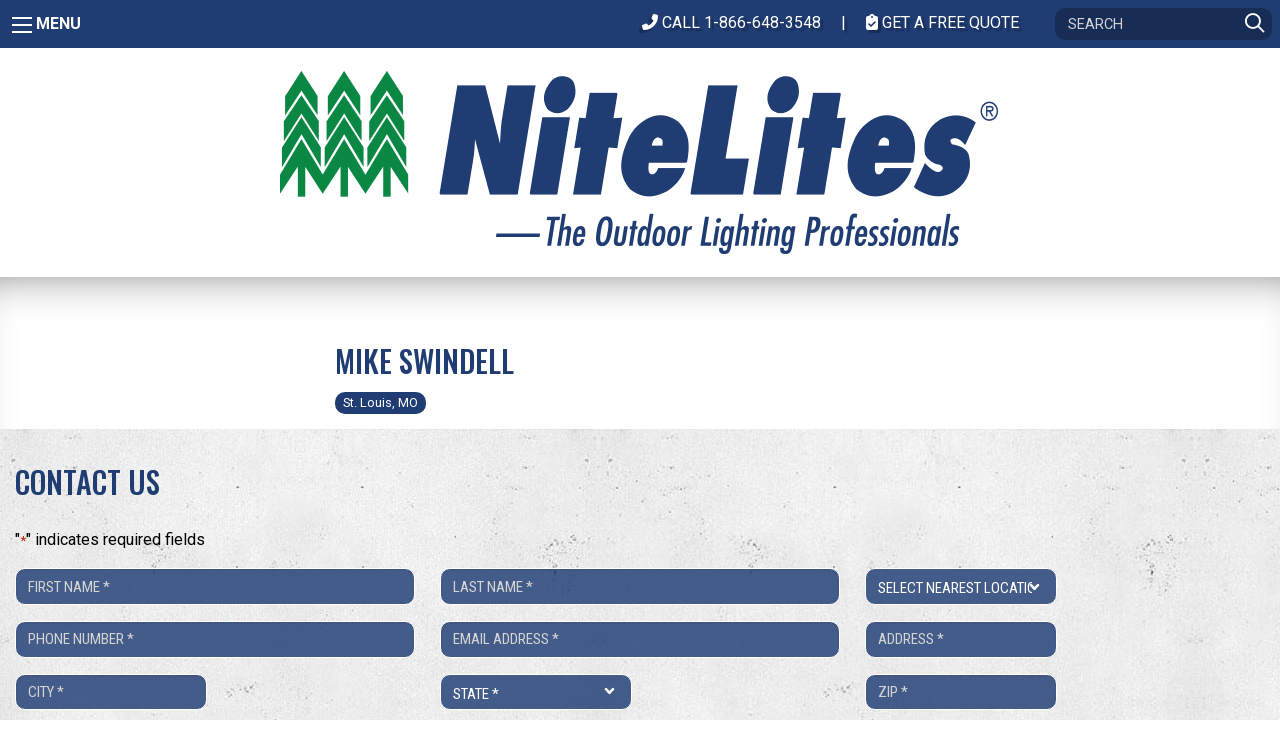

--- FILE ---
content_type: text/html; charset=UTF-8
request_url: https://www.nitelites.com/representative/mike-swindell/
body_size: 22508
content:
<!doctype html>
<html class="no-js" lang="en-US" >
	<head>
		<meta charset="UTF-8" />
<script type="text/javascript">
/* <![CDATA[ */
var gform;gform||(document.addEventListener("gform_main_scripts_loaded",function(){gform.scriptsLoaded=!0}),document.addEventListener("gform/theme/scripts_loaded",function(){gform.themeScriptsLoaded=!0}),window.addEventListener("DOMContentLoaded",function(){gform.domLoaded=!0}),gform={domLoaded:!1,scriptsLoaded:!1,themeScriptsLoaded:!1,isFormEditor:()=>"function"==typeof InitializeEditor,callIfLoaded:function(o){return!(!gform.domLoaded||!gform.scriptsLoaded||!gform.themeScriptsLoaded&&!gform.isFormEditor()||(gform.isFormEditor()&&console.warn("The use of gform.initializeOnLoaded() is deprecated in the form editor context and will be removed in Gravity Forms 3.1."),o(),0))},initializeOnLoaded:function(o){gform.callIfLoaded(o)||(document.addEventListener("gform_main_scripts_loaded",()=>{gform.scriptsLoaded=!0,gform.callIfLoaded(o)}),document.addEventListener("gform/theme/scripts_loaded",()=>{gform.themeScriptsLoaded=!0,gform.callIfLoaded(o)}),window.addEventListener("DOMContentLoaded",()=>{gform.domLoaded=!0,gform.callIfLoaded(o)}))},hooks:{action:{},filter:{}},addAction:function(o,r,e,t){gform.addHook("action",o,r,e,t)},addFilter:function(o,r,e,t){gform.addHook("filter",o,r,e,t)},doAction:function(o){gform.doHook("action",o,arguments)},applyFilters:function(o){return gform.doHook("filter",o,arguments)},removeAction:function(o,r){gform.removeHook("action",o,r)},removeFilter:function(o,r,e){gform.removeHook("filter",o,r,e)},addHook:function(o,r,e,t,n){null==gform.hooks[o][r]&&(gform.hooks[o][r]=[]);var d=gform.hooks[o][r];null==n&&(n=r+"_"+d.length),gform.hooks[o][r].push({tag:n,callable:e,priority:t=null==t?10:t})},doHook:function(r,o,e){var t;if(e=Array.prototype.slice.call(e,1),null!=gform.hooks[r][o]&&((o=gform.hooks[r][o]).sort(function(o,r){return o.priority-r.priority}),o.forEach(function(o){"function"!=typeof(t=o.callable)&&(t=window[t]),"action"==r?t.apply(null,e):e[0]=t.apply(null,e)})),"filter"==r)return e[0]},removeHook:function(o,r,t,n){var e;null!=gform.hooks[o][r]&&(e=(e=gform.hooks[o][r]).filter(function(o,r,e){return!!(null!=n&&n!=o.tag||null!=t&&t!=o.priority)}),gform.hooks[o][r]=e)}});
/* ]]> */
</script>

		<meta name="viewport" content="width=device-width, initial-scale=1.0" />
		<script src="https://kit.fontawesome.com/a2827a0a60.js" crossorigin="anonymous"></script>
		<link href="https://fonts.googleapis.com/css?family=Roboto+Condensed:300,400,700|Roboto:300,400,700,300i,500i|Oswald:400,500,700" rel="stylesheet">
		<link rel="stylesheet" type="text/css" href="//cdn.jsdelivr.net/npm/slick-carousel@1.8.1/slick/slick.css"/>
		<link rel="stylesheet" href="https://cdnjs.cloudflare.com/ajax/libs/lightbox2/2.9.0/css/lightbox.min.css"/>
		<meta name="referrer" content="origin-when-cross-origin">
		<meta name='robots' content='index, follow, max-image-preview:large, max-snippet:-1, max-video-preview:-1' />

            <script data-no-defer="1" data-ezscrex="false" data-cfasync="false" data-pagespeed-no-defer data-cookieconsent="ignore">
                var ctPublicFunctions = {"_ajax_nonce":"1bf330f8bc","_rest_nonce":"bfc08d5900","_ajax_url":"\/wp-admin\/admin-ajax.php","_rest_url":"https:\/\/www.nitelites.com\/wp-json\/","data__cookies_type":"alternative","data__ajax_type":"rest","data__bot_detector_enabled":0,"data__frontend_data_log_enabled":1,"cookiePrefix":"","wprocket_detected":false,"host_url":"www.nitelites.com","text__ee_click_to_select":"Click to select the whole data","text__ee_original_email":"The complete one is","text__ee_got_it":"Got it","text__ee_blocked":"Blocked","text__ee_cannot_connect":"Cannot connect","text__ee_cannot_decode":"Can not decode email. Unknown reason","text__ee_email_decoder":"CleanTalk email decoder","text__ee_wait_for_decoding":"The magic is on the way!","text__ee_decoding_process":"Please wait a few seconds while we decode the contact data."}
            </script>
        
            <script data-no-defer="1" data-ezscrex="false" data-cfasync="false" data-pagespeed-no-defer data-cookieconsent="ignore">
                var ctPublic = {"_ajax_nonce":"1bf330f8bc","settings__forms__check_internal":"0","settings__forms__check_external":"0","settings__forms__force_protection":0,"settings__forms__search_test":"1","settings__forms__wc_add_to_cart":"0","settings__data__bot_detector_enabled":0,"settings__sfw__anti_crawler":"1","blog_home":"https:\/\/www.nitelites.com\/","pixel__setting":"0","pixel__enabled":false,"pixel__url":null,"data__email_check_before_post":"1","data__email_check_exist_post":1,"data__cookies_type":"alternative","data__key_is_ok":true,"data__visible_fields_required":true,"wl_brandname":"Anti-Spam by CleanTalk","wl_brandname_short":"CleanTalk","ct_checkjs_key":1639531314,"emailEncoderPassKey":"84eec63adfdc402ad1776253da4a8fbd","bot_detector_forms_excluded":"W10=","advancedCacheExists":true,"varnishCacheExists":false,"wc_ajax_add_to_cart":false}
            </script>
        
<!-- Google Tag Manager for WordPress by gtm4wp.com -->
<script data-cfasync="false" data-pagespeed-no-defer>
	var gtm4wp_datalayer_name = "dataLayer";
	var dataLayer = dataLayer || [];
</script>
<!-- End Google Tag Manager for WordPress by gtm4wp.com -->
	<!-- This site is optimized with the Yoast SEO plugin v26.7 - https://yoast.com/wordpress/plugins/seo/ -->
	<title>Mike Swindell - NiteLites</title>
	<link rel="canonical" href="https://www.nitelites.com/representative/mike-swindell/" />
	<meta property="og:locale" content="en_US" />
	<meta property="og:type" content="article" />
	<meta property="og:title" content="Mike Swindell - NiteLites" />
	<meta property="og:url" content="https://www.nitelites.com/representative/mike-swindell/" />
	<meta property="og:site_name" content="NiteLites" />
	<meta property="article:publisher" content="https://www.facebook.com/NiteLitesOutdoorLighting/" />
	<meta property="article:modified_time" content="2019-04-04T18:14:23+00:00" />
	<meta property="og:image" content="https://www.nitelites.com/wp-content/uploads/2019/04/Outdoor-Lights-For-Security.jpg" />
	<meta property="og:image:width" content="2000" />
	<meta property="og:image:height" content="1331" />
	<meta property="og:image:type" content="image/jpeg" />
	<meta name="twitter:card" content="summary_large_image" />
	<meta name="twitter:site" content="@NiteLitesInc" />
	<script type="application/ld+json" class="yoast-schema-graph">{"@context":"https://schema.org","@graph":[{"@type":"WebPage","@id":"https://www.nitelites.com/representative/mike-swindell/","url":"https://www.nitelites.com/representative/mike-swindell/","name":"Mike Swindell - NiteLites","isPartOf":{"@id":"https://www.nitelites.com/#website"},"datePublished":"2019-04-04T18:13:35+00:00","dateModified":"2019-04-04T18:14:23+00:00","breadcrumb":{"@id":"https://www.nitelites.com/representative/mike-swindell/#breadcrumb"},"inLanguage":"en-US","potentialAction":[{"@type":"ReadAction","target":["https://www.nitelites.com/representative/mike-swindell/"]}]},{"@type":"BreadcrumbList","@id":"https://www.nitelites.com/representative/mike-swindell/#breadcrumb","itemListElement":[{"@type":"ListItem","position":1,"name":"Home","item":"https://www.nitelites.com/"},{"@type":"ListItem","position":2,"name":"Representatives","item":"https://www.nitelites.com/representatives/"},{"@type":"ListItem","position":3,"name":"Mike Swindell"}]},{"@type":"WebSite","@id":"https://www.nitelites.com/#website","url":"https://www.nitelites.com/","name":"NiteLites","description":"The Outdoor Lighting Professionals","publisher":{"@id":"https://www.nitelites.com/#organization"},"potentialAction":[{"@type":"SearchAction","target":{"@type":"EntryPoint","urlTemplate":"https://www.nitelites.com/?s={search_term_string}"},"query-input":{"@type":"PropertyValueSpecification","valueRequired":true,"valueName":"search_term_string"}}],"inLanguage":"en-US"},{"@type":"Organization","@id":"https://www.nitelites.com/#organization","name":"Nitelites","url":"https://www.nitelites.com/","logo":{"@type":"ImageObject","inLanguage":"en-US","@id":"https://www.nitelites.com/#/schema/logo/image/","url":"https://www.nitelites.com/wp-content/uploads/2019/02/nitelites-logo.png","contentUrl":"https://www.nitelites.com/wp-content/uploads/2019/02/nitelites-logo.png","width":730,"height":197,"caption":"Nitelites"},"image":{"@id":"https://www.nitelites.com/#/schema/logo/image/"},"sameAs":["https://www.facebook.com/NiteLitesOutdoorLighting/","https://x.com/NiteLitesInc","https://www.youtube.com/user/OutdoorLight/videos"]}]}</script>
	<!-- / Yoast SEO plugin. -->


<link rel='dns-prefetch' href='//ajax.googleapis.com' />
<link rel='dns-prefetch' href='//fonts.googleapis.com' />
<link href='http://fonts.googleapis.com' rel='preconnect' />
<link href='//fonts.gstatic.com' crossorigin='' rel='preconnect' />
<link rel="alternate" title="oEmbed (JSON)" type="application/json+oembed" href="https://www.nitelites.com/wp-json/oembed/1.0/embed?url=https%3A%2F%2Fwww.nitelites.com%2Frepresentative%2Fmike-swindell%2F" />
<link rel="alternate" title="oEmbed (XML)" type="text/xml+oembed" href="https://www.nitelites.com/wp-json/oembed/1.0/embed?url=https%3A%2F%2Fwww.nitelites.com%2Frepresentative%2Fmike-swindell%2F&#038;format=xml" />
<style id='wp-img-auto-sizes-contain-inline-css' type='text/css'>
img:is([sizes=auto i],[sizes^="auto," i]){contain-intrinsic-size:3000px 1500px}
/*# sourceURL=wp-img-auto-sizes-contain-inline-css */
</style>
<style id='wp-block-library-inline-css' type='text/css'>
:root{--wp-block-synced-color:#7a00df;--wp-block-synced-color--rgb:122,0,223;--wp-bound-block-color:var(--wp-block-synced-color);--wp-editor-canvas-background:#ddd;--wp-admin-theme-color:#007cba;--wp-admin-theme-color--rgb:0,124,186;--wp-admin-theme-color-darker-10:#006ba1;--wp-admin-theme-color-darker-10--rgb:0,107,160.5;--wp-admin-theme-color-darker-20:#005a87;--wp-admin-theme-color-darker-20--rgb:0,90,135;--wp-admin-border-width-focus:2px}@media (min-resolution:192dpi){:root{--wp-admin-border-width-focus:1.5px}}.wp-element-button{cursor:pointer}:root .has-very-light-gray-background-color{background-color:#eee}:root .has-very-dark-gray-background-color{background-color:#313131}:root .has-very-light-gray-color{color:#eee}:root .has-very-dark-gray-color{color:#313131}:root .has-vivid-green-cyan-to-vivid-cyan-blue-gradient-background{background:linear-gradient(135deg,#00d084,#0693e3)}:root .has-purple-crush-gradient-background{background:linear-gradient(135deg,#34e2e4,#4721fb 50%,#ab1dfe)}:root .has-hazy-dawn-gradient-background{background:linear-gradient(135deg,#faaca8,#dad0ec)}:root .has-subdued-olive-gradient-background{background:linear-gradient(135deg,#fafae1,#67a671)}:root .has-atomic-cream-gradient-background{background:linear-gradient(135deg,#fdd79a,#004a59)}:root .has-nightshade-gradient-background{background:linear-gradient(135deg,#330968,#31cdcf)}:root .has-midnight-gradient-background{background:linear-gradient(135deg,#020381,#2874fc)}:root{--wp--preset--font-size--normal:16px;--wp--preset--font-size--huge:42px}.has-regular-font-size{font-size:1em}.has-larger-font-size{font-size:2.625em}.has-normal-font-size{font-size:var(--wp--preset--font-size--normal)}.has-huge-font-size{font-size:var(--wp--preset--font-size--huge)}.has-text-align-center{text-align:center}.has-text-align-left{text-align:left}.has-text-align-right{text-align:right}.has-fit-text{white-space:nowrap!important}#end-resizable-editor-section{display:none}.aligncenter{clear:both}.items-justified-left{justify-content:flex-start}.items-justified-center{justify-content:center}.items-justified-right{justify-content:flex-end}.items-justified-space-between{justify-content:space-between}.screen-reader-text{border:0;clip-path:inset(50%);height:1px;margin:-1px;overflow:hidden;padding:0;position:absolute;width:1px;word-wrap:normal!important}.screen-reader-text:focus{background-color:#ddd;clip-path:none;color:#444;display:block;font-size:1em;height:auto;left:5px;line-height:normal;padding:15px 23px 14px;text-decoration:none;top:5px;width:auto;z-index:100000}html :where(.has-border-color){border-style:solid}html :where([style*=border-top-color]){border-top-style:solid}html :where([style*=border-right-color]){border-right-style:solid}html :where([style*=border-bottom-color]){border-bottom-style:solid}html :where([style*=border-left-color]){border-left-style:solid}html :where([style*=border-width]){border-style:solid}html :where([style*=border-top-width]){border-top-style:solid}html :where([style*=border-right-width]){border-right-style:solid}html :where([style*=border-bottom-width]){border-bottom-style:solid}html :where([style*=border-left-width]){border-left-style:solid}html :where(img[class*=wp-image-]){height:auto;max-width:100%}:where(figure){margin:0 0 1em}html :where(.is-position-sticky){--wp-admin--admin-bar--position-offset:var(--wp-admin--admin-bar--height,0px)}@media screen and (max-width:600px){html :where(.is-position-sticky){--wp-admin--admin-bar--position-offset:0px}}

/*# sourceURL=wp-block-library-inline-css */
</style><style id='global-styles-inline-css' type='text/css'>
:root{--wp--preset--aspect-ratio--square: 1;--wp--preset--aspect-ratio--4-3: 4/3;--wp--preset--aspect-ratio--3-4: 3/4;--wp--preset--aspect-ratio--3-2: 3/2;--wp--preset--aspect-ratio--2-3: 2/3;--wp--preset--aspect-ratio--16-9: 16/9;--wp--preset--aspect-ratio--9-16: 9/16;--wp--preset--color--black: #000000;--wp--preset--color--cyan-bluish-gray: #abb8c3;--wp--preset--color--white: #ffffff;--wp--preset--color--pale-pink: #f78da7;--wp--preset--color--vivid-red: #cf2e2e;--wp--preset--color--luminous-vivid-orange: #ff6900;--wp--preset--color--luminous-vivid-amber: #fcb900;--wp--preset--color--light-green-cyan: #7bdcb5;--wp--preset--color--vivid-green-cyan: #00d084;--wp--preset--color--pale-cyan-blue: #8ed1fc;--wp--preset--color--vivid-cyan-blue: #0693e3;--wp--preset--color--vivid-purple: #9b51e0;--wp--preset--color--primary: #1f3c73;--wp--preset--color--secondary: #081e46;--wp--preset--color--green: #007637;--wp--preset--color--light-gray: #efefef;--wp--preset--color--medium-light-gray: #959595;--wp--preset--color--medium-gray: #666666;--wp--preset--color--medium-dark-gray: #464646;--wp--preset--color--dark-gray: #333333;--wp--preset--gradient--vivid-cyan-blue-to-vivid-purple: linear-gradient(135deg,rgb(6,147,227) 0%,rgb(155,81,224) 100%);--wp--preset--gradient--light-green-cyan-to-vivid-green-cyan: linear-gradient(135deg,rgb(122,220,180) 0%,rgb(0,208,130) 100%);--wp--preset--gradient--luminous-vivid-amber-to-luminous-vivid-orange: linear-gradient(135deg,rgb(252,185,0) 0%,rgb(255,105,0) 100%);--wp--preset--gradient--luminous-vivid-orange-to-vivid-red: linear-gradient(135deg,rgb(255,105,0) 0%,rgb(207,46,46) 100%);--wp--preset--gradient--very-light-gray-to-cyan-bluish-gray: linear-gradient(135deg,rgb(238,238,238) 0%,rgb(169,184,195) 100%);--wp--preset--gradient--cool-to-warm-spectrum: linear-gradient(135deg,rgb(74,234,220) 0%,rgb(151,120,209) 20%,rgb(207,42,186) 40%,rgb(238,44,130) 60%,rgb(251,105,98) 80%,rgb(254,248,76) 100%);--wp--preset--gradient--blush-light-purple: linear-gradient(135deg,rgb(255,206,236) 0%,rgb(152,150,240) 100%);--wp--preset--gradient--blush-bordeaux: linear-gradient(135deg,rgb(254,205,165) 0%,rgb(254,45,45) 50%,rgb(107,0,62) 100%);--wp--preset--gradient--luminous-dusk: linear-gradient(135deg,rgb(255,203,112) 0%,rgb(199,81,192) 50%,rgb(65,88,208) 100%);--wp--preset--gradient--pale-ocean: linear-gradient(135deg,rgb(255,245,203) 0%,rgb(182,227,212) 50%,rgb(51,167,181) 100%);--wp--preset--gradient--electric-grass: linear-gradient(135deg,rgb(202,248,128) 0%,rgb(113,206,126) 100%);--wp--preset--gradient--midnight: linear-gradient(135deg,rgb(2,3,129) 0%,rgb(40,116,252) 100%);--wp--preset--font-size--small: 13px;--wp--preset--font-size--medium: 20px;--wp--preset--font-size--large: 36px;--wp--preset--font-size--x-large: 42px;--wp--preset--spacing--20: 0.44rem;--wp--preset--spacing--30: 0.67rem;--wp--preset--spacing--40: 1rem;--wp--preset--spacing--50: 1.5rem;--wp--preset--spacing--60: 2.25rem;--wp--preset--spacing--70: 3.38rem;--wp--preset--spacing--80: 5.06rem;--wp--preset--shadow--natural: 6px 6px 9px rgba(0, 0, 0, 0.2);--wp--preset--shadow--deep: 12px 12px 50px rgba(0, 0, 0, 0.4);--wp--preset--shadow--sharp: 6px 6px 0px rgba(0, 0, 0, 0.2);--wp--preset--shadow--outlined: 6px 6px 0px -3px rgb(255, 255, 255), 6px 6px rgb(0, 0, 0);--wp--preset--shadow--crisp: 6px 6px 0px rgb(0, 0, 0);}:where(.is-layout-flex){gap: 0.5em;}:where(.is-layout-grid){gap: 0.5em;}body .is-layout-flex{display: flex;}.is-layout-flex{flex-wrap: wrap;align-items: center;}.is-layout-flex > :is(*, div){margin: 0;}body .is-layout-grid{display: grid;}.is-layout-grid > :is(*, div){margin: 0;}:where(.wp-block-columns.is-layout-flex){gap: 2em;}:where(.wp-block-columns.is-layout-grid){gap: 2em;}:where(.wp-block-post-template.is-layout-flex){gap: 1.25em;}:where(.wp-block-post-template.is-layout-grid){gap: 1.25em;}.has-black-color{color: var(--wp--preset--color--black) !important;}.has-cyan-bluish-gray-color{color: var(--wp--preset--color--cyan-bluish-gray) !important;}.has-white-color{color: var(--wp--preset--color--white) !important;}.has-pale-pink-color{color: var(--wp--preset--color--pale-pink) !important;}.has-vivid-red-color{color: var(--wp--preset--color--vivid-red) !important;}.has-luminous-vivid-orange-color{color: var(--wp--preset--color--luminous-vivid-orange) !important;}.has-luminous-vivid-amber-color{color: var(--wp--preset--color--luminous-vivid-amber) !important;}.has-light-green-cyan-color{color: var(--wp--preset--color--light-green-cyan) !important;}.has-vivid-green-cyan-color{color: var(--wp--preset--color--vivid-green-cyan) !important;}.has-pale-cyan-blue-color{color: var(--wp--preset--color--pale-cyan-blue) !important;}.has-vivid-cyan-blue-color{color: var(--wp--preset--color--vivid-cyan-blue) !important;}.has-vivid-purple-color{color: var(--wp--preset--color--vivid-purple) !important;}.has-black-background-color{background-color: var(--wp--preset--color--black) !important;}.has-cyan-bluish-gray-background-color{background-color: var(--wp--preset--color--cyan-bluish-gray) !important;}.has-white-background-color{background-color: var(--wp--preset--color--white) !important;}.has-pale-pink-background-color{background-color: var(--wp--preset--color--pale-pink) !important;}.has-vivid-red-background-color{background-color: var(--wp--preset--color--vivid-red) !important;}.has-luminous-vivid-orange-background-color{background-color: var(--wp--preset--color--luminous-vivid-orange) !important;}.has-luminous-vivid-amber-background-color{background-color: var(--wp--preset--color--luminous-vivid-amber) !important;}.has-light-green-cyan-background-color{background-color: var(--wp--preset--color--light-green-cyan) !important;}.has-vivid-green-cyan-background-color{background-color: var(--wp--preset--color--vivid-green-cyan) !important;}.has-pale-cyan-blue-background-color{background-color: var(--wp--preset--color--pale-cyan-blue) !important;}.has-vivid-cyan-blue-background-color{background-color: var(--wp--preset--color--vivid-cyan-blue) !important;}.has-vivid-purple-background-color{background-color: var(--wp--preset--color--vivid-purple) !important;}.has-black-border-color{border-color: var(--wp--preset--color--black) !important;}.has-cyan-bluish-gray-border-color{border-color: var(--wp--preset--color--cyan-bluish-gray) !important;}.has-white-border-color{border-color: var(--wp--preset--color--white) !important;}.has-pale-pink-border-color{border-color: var(--wp--preset--color--pale-pink) !important;}.has-vivid-red-border-color{border-color: var(--wp--preset--color--vivid-red) !important;}.has-luminous-vivid-orange-border-color{border-color: var(--wp--preset--color--luminous-vivid-orange) !important;}.has-luminous-vivid-amber-border-color{border-color: var(--wp--preset--color--luminous-vivid-amber) !important;}.has-light-green-cyan-border-color{border-color: var(--wp--preset--color--light-green-cyan) !important;}.has-vivid-green-cyan-border-color{border-color: var(--wp--preset--color--vivid-green-cyan) !important;}.has-pale-cyan-blue-border-color{border-color: var(--wp--preset--color--pale-cyan-blue) !important;}.has-vivid-cyan-blue-border-color{border-color: var(--wp--preset--color--vivid-cyan-blue) !important;}.has-vivid-purple-border-color{border-color: var(--wp--preset--color--vivid-purple) !important;}.has-vivid-cyan-blue-to-vivid-purple-gradient-background{background: var(--wp--preset--gradient--vivid-cyan-blue-to-vivid-purple) !important;}.has-light-green-cyan-to-vivid-green-cyan-gradient-background{background: var(--wp--preset--gradient--light-green-cyan-to-vivid-green-cyan) !important;}.has-luminous-vivid-amber-to-luminous-vivid-orange-gradient-background{background: var(--wp--preset--gradient--luminous-vivid-amber-to-luminous-vivid-orange) !important;}.has-luminous-vivid-orange-to-vivid-red-gradient-background{background: var(--wp--preset--gradient--luminous-vivid-orange-to-vivid-red) !important;}.has-very-light-gray-to-cyan-bluish-gray-gradient-background{background: var(--wp--preset--gradient--very-light-gray-to-cyan-bluish-gray) !important;}.has-cool-to-warm-spectrum-gradient-background{background: var(--wp--preset--gradient--cool-to-warm-spectrum) !important;}.has-blush-light-purple-gradient-background{background: var(--wp--preset--gradient--blush-light-purple) !important;}.has-blush-bordeaux-gradient-background{background: var(--wp--preset--gradient--blush-bordeaux) !important;}.has-luminous-dusk-gradient-background{background: var(--wp--preset--gradient--luminous-dusk) !important;}.has-pale-ocean-gradient-background{background: var(--wp--preset--gradient--pale-ocean) !important;}.has-electric-grass-gradient-background{background: var(--wp--preset--gradient--electric-grass) !important;}.has-midnight-gradient-background{background: var(--wp--preset--gradient--midnight) !important;}.has-small-font-size{font-size: var(--wp--preset--font-size--small) !important;}.has-medium-font-size{font-size: var(--wp--preset--font-size--medium) !important;}.has-large-font-size{font-size: var(--wp--preset--font-size--large) !important;}.has-x-large-font-size{font-size: var(--wp--preset--font-size--x-large) !important;}
/*# sourceURL=global-styles-inline-css */
</style>

<style id='classic-theme-styles-inline-css' type='text/css'>
/*! This file is auto-generated */
.wp-block-button__link{color:#fff;background-color:#32373c;border-radius:9999px;box-shadow:none;text-decoration:none;padding:calc(.667em + 2px) calc(1.333em + 2px);font-size:1.125em}.wp-block-file__button{background:#32373c;color:#fff;text-decoration:none}
/*# sourceURL=/wp-includes/css/classic-themes.min.css */
</style>
<link rel='stylesheet' id='wphb-1-css' href='//www.nitelites.com/wp-content/uploads/hummingbird-assets/47710fa23ee3938d44d432c44dfd304a.css' type='text/css' media='all' />
<link rel='stylesheet' id='ubermenu-roboto-condensed-css' href='//fonts.googleapis.com/css?family=Roboto+Condensed%3A%2C300%2C400%2C700&#038;ver=6.9' type='text/css' media='all' />
<link rel='stylesheet' id='main-stylesheet-css' href='//www.nitelites.com/wp-content/themes/NitelitesTheme/dist/assets/css/app.css?ver=2.10.4' type='text/css' media='all' />
<link rel='stylesheet' id='ubermenu-css' href='//www.nitelites.com/wp-content/plugins/ubermenu/pro/assets/css/ubermenu.min.css?ver=3.8.5' type='text/css' media='all' />
<script type="text/javascript" id="wphb-3-js-extra">
/* <![CDATA[ */
var svgSettings = {"skipNested":""};
//# sourceURL=wphb-3-js-extra
/* ]]> */
</script>
<script type="text/javascript" src="//www.nitelites.com/wp-content/uploads/hummingbird-assets/0e322612929d0cd2942d1e1e255572a7.js" id="wphb-3-js"></script>
<script type="text/javascript" id="wphb-3-js-after">
/* <![CDATA[ */
cssTarget={"Bodhi":"img.style-svg","ForceInlineSVG":"style-svg"};ForceInlineSVGActive="false";frontSanitizationEnabled="on";
//# sourceURL=wphb-3-js-after
/* ]]> */
</script>
<link rel="https://api.w.org/" href="https://www.nitelites.com/wp-json/" /><link rel="alternate" title="JSON" type="application/json" href="https://www.nitelites.com/wp-json/wp/v2/representative/12661" /><style id="ubermenu-custom-generated-css">
/** UberMenu Custom Menu Styles (Customizer) **/
/* main */
 .ubermenu-main .ubermenu-row { max-width:1200px; margin-left:auto; margin-right:auto; }
 .ubermenu.ubermenu-main { background:none; border:none; box-shadow:none; }
 .ubermenu.ubermenu-main .ubermenu-item-level-0 > .ubermenu-target { border:none; box-shadow:none; background-color:#ffffff; background:-webkit-gradient(linear,left top,left bottom,from(#ffffff),to(#ffffff)); background:-webkit-linear-gradient(top,#ffffff,#ffffff); background:-moz-linear-gradient(top,#ffffff,#ffffff); background:-ms-linear-gradient(top,#ffffff,#ffffff); background:-o-linear-gradient(top,#ffffff,#ffffff); background:linear-gradient(top,#ffffff,#ffffff); }
 .ubermenu.ubermenu-main.ubermenu-horizontal .ubermenu-submenu-drop.ubermenu-submenu-align-left_edge_bar, .ubermenu.ubermenu-main.ubermenu-horizontal .ubermenu-submenu-drop.ubermenu-submenu-align-full_width { left:0; }
 .ubermenu.ubermenu-main.ubermenu-horizontal .ubermenu-item-level-0.ubermenu-active > .ubermenu-submenu-drop, .ubermenu.ubermenu-main.ubermenu-horizontal:not(.ubermenu-transition-shift) .ubermenu-item-level-0 > .ubermenu-submenu-drop { margin-top:0; }
 .ubermenu-main.ubermenu-transition-fade .ubermenu-item .ubermenu-submenu-drop { margin-top:0; }
 .ubermenu-main .ubermenu-item-level-0 > .ubermenu-target { font-size:18px; text-transform:uppercase; color:#1f3c73; padding-left:10px; padding-right:10px; }
 .ubermenu-main .ubermenu-nav .ubermenu-item.ubermenu-item-level-0 > .ubermenu-target { font-weight:700; }
 .ubermenu.ubermenu-main .ubermenu-item-level-0:hover > .ubermenu-target, .ubermenu-main .ubermenu-item-level-0.ubermenu-active > .ubermenu-target { color:#007637; background-color:#ffffff; background:-webkit-gradient(linear,left top,left bottom,from(#ffffff),to(#ffffff)); background:-webkit-linear-gradient(top,#ffffff,#ffffff); background:-moz-linear-gradient(top,#ffffff,#ffffff); background:-ms-linear-gradient(top,#ffffff,#ffffff); background:-o-linear-gradient(top,#ffffff,#ffffff); background:linear-gradient(top,#ffffff,#ffffff); }
 .ubermenu-main .ubermenu-item-level-0.ubermenu-current-menu-item > .ubermenu-target, .ubermenu-main .ubermenu-item-level-0.ubermenu-current-menu-parent > .ubermenu-target, .ubermenu-main .ubermenu-item-level-0.ubermenu-current-menu-ancestor > .ubermenu-target { color:#1f3c73; background-color:#ffffff; background:-webkit-gradient(linear,left top,left bottom,from(#ffffff),to(#ffffff)); background:-webkit-linear-gradient(top,#ffffff,#ffffff); background:-moz-linear-gradient(top,#ffffff,#ffffff); background:-ms-linear-gradient(top,#ffffff,#ffffff); background:-o-linear-gradient(top,#ffffff,#ffffff); background:linear-gradient(top,#ffffff,#ffffff); }
 .ubermenu-main .ubermenu-item.ubermenu-item-level-0 > .ubermenu-highlight { color:#007637; background-color:#ffffff; background:-webkit-gradient(linear,left top,left bottom,from(#ffffff),to(#ffffff)); background:-webkit-linear-gradient(top,#ffffff,#ffffff); background:-moz-linear-gradient(top,#ffffff,#ffffff); background:-ms-linear-gradient(top,#ffffff,#ffffff); background:-o-linear-gradient(top,#ffffff,#ffffff); background:linear-gradient(top,#ffffff,#ffffff); }
 .ubermenu-main .ubermenu-item-level-0 > .ubermenu-target, .ubermenu-main .ubermenu-item-level-0 > .ubermenu-custom-content.ubermenu-custom-content-padded { padding-top:30px; padding-bottom:30px; }
 .ubermenu-main.ubermenu-sub-indicators .ubermenu-item-level-0.ubermenu-has-submenu-drop > .ubermenu-target:not(.ubermenu-noindicator) { padding-right:25px; }
 .ubermenu-main.ubermenu-sub-indicators .ubermenu-item-level-0.ubermenu-has-submenu-drop > .ubermenu-target.ubermenu-noindicator { padding-right:10px; }
 .ubermenu-main .ubermenu-submenu.ubermenu-submenu-drop { background-color:#ffffff; border:1px solid #ffffff; color:#1f3c73; }
 .ubermenu-main .ubermenu-submenu .ubermenu-highlight { color:#007637; }
 .ubermenu-main .ubermenu-item-normal > .ubermenu-target,.ubermenu-main .ubermenu-submenu .ubermenu-target,.ubermenu-main .ubermenu-submenu .ubermenu-nonlink,.ubermenu-main .ubermenu-submenu .ubermenu-widget,.ubermenu-main .ubermenu-submenu .ubermenu-custom-content-padded,.ubermenu-main .ubermenu-submenu .ubermenu-retractor,.ubermenu-main .ubermenu-submenu .ubermenu-colgroup .ubermenu-column,.ubermenu-main .ubermenu-submenu.ubermenu-submenu-type-stack > .ubermenu-item-normal > .ubermenu-target,.ubermenu-main .ubermenu-submenu.ubermenu-submenu-padded { padding:8px 10px; }
 .ubermenu-main .ubermenu-grid-row { padding-right:8px 10px; }
 .ubermenu-main .ubermenu-grid-row .ubermenu-target { padding-right:0; }
 .ubermenu-main.ubermenu-sub-indicators .ubermenu-submenu :not(.ubermenu-tabs-layout-right) .ubermenu-has-submenu-drop > .ubermenu-target { padding-right:25px; }
 .ubermenu-main .ubermenu-item-normal > .ubermenu-target { font-size:16px; }
 .ubermenu-main, .ubermenu-main .ubermenu-target, .ubermenu-main .ubermenu-nav .ubermenu-item-level-0 .ubermenu-target, .ubermenu-main div, .ubermenu-main p, .ubermenu-main input { font-family:'Roboto Condensed', sans-serif; }


/** UberMenu Custom Menu Item Styles (Menu Item Settings) **/
/* 722 */    .ubermenu .ubermenu-submenu.ubermenu-submenu-id-722 { width:1000px; min-width:1000px; }
/* 187 */    .ubermenu .ubermenu-submenu.ubermenu-submenu-id-187 { width:1000px; min-width:1000px; }
/* 721 */    .ubermenu .ubermenu-item-721 > .ubermenu-target.ubermenu-item-layout-image_left > .ubermenu-target-text { padding-left:60px; }
/* 188 */    .ubermenu .ubermenu-submenu.ubermenu-submenu-id-188 { width:800px; min-width:800px; }

/* Status: Loaded from Transient */

</style>
<!-- Google Tag Manager for WordPress by gtm4wp.com -->
<!-- GTM Container placement set to manual -->
<script data-cfasync="false" data-pagespeed-no-defer>
	var dataLayer_content = {"pagePostType":"representative","pagePostType2":"single-representative"};
	dataLayer.push( dataLayer_content );
</script>
<script data-cfasync="false" data-pagespeed-no-defer>
(function(w,d,s,l,i){w[l]=w[l]||[];w[l].push({'gtm.start':
new Date().getTime(),event:'gtm.js'});var f=d.getElementsByTagName(s)[0],
j=d.createElement(s),dl=l!='dataLayer'?'&l='+l:'';j.async=true;j.src=
'//www.googletagmanager.com/gtm.js?id='+i+dl;f.parentNode.insertBefore(j,f);
})(window,document,'script','dataLayer','GTM-TFDZRCQ');
</script>
<!-- End Google Tag Manager for WordPress by gtm4wp.com --><link rel="icon" href="https://www.nitelites.com/wp-content/uploads/2019/06/nitelites-logo.png" sizes="32x32" />
<link rel="icon" href="https://www.nitelites.com/wp-content/uploads/2019/06/nitelites-logo.png" sizes="192x192" />
<link rel="apple-touch-icon" href="https://www.nitelites.com/wp-content/uploads/2019/06/nitelites-logo.png" />
<meta name="msapplication-TileImage" content="https://www.nitelites.com/wp-content/uploads/2019/06/nitelites-logo.png" />
		<script type="text/javascript" src="//cdn.jsdelivr.net/npm/slick-carousel@1.8.1/slick/slick.min.js"></script>
    <script src="https://maps.googleapis.com/maps/api/js?key=AIzaSyD1k0UlYzhWL12miB9flu6GkIv79CliRpw"></script>
    <script src="https://cdn.jsdelivr.net/npm/js-cookie@2/src/js.cookie.min.js"></script>
	<link rel='stylesheet' id='wphb-4-css' href='//www.nitelites.com/wp-content/uploads/hummingbird-assets/c2ad3482c8fefd95826a69acdbaa1195.css' type='text/css' media='all' />
<link rel='stylesheet' id='gform_theme_components-css' href='//www.nitelites.com/wp-content/plugins/gravityforms/assets/css/dist/theme-components.min.css?ver=2.9.25' type='text/css' media='all' />
<link rel='stylesheet' id='gform_theme-css' href='//www.nitelites.com/wp-content/plugins/gravityforms/assets/css/dist/theme.min.css?ver=2.9.25' type='text/css' media='all' />
</head>
	<body class="wp-singular representative-template-default single single-representative postid-12661 wp-theme-NitelitesTheme">

<!-- GTM Container placement set to manual -->
<!-- Google Tag Manager (noscript) -->
				<noscript><iframe src="https://www.googletagmanager.com/ns.html?id=GTM-TFDZRCQ" height="0" width="0" style="display:none;visibility:hidden" aria-hidden="true"></iframe></noscript>
<!-- End Google Tag Manager (noscript) -->
	
<nav class="mobile-off-canvas-menu off-canvas position-left" id="mobile-menu" data-off-canvas data-auto-focus="false" role="navigation">
  <div>
    <ul class="menu">
      <li class="menu-item close-item">
        <a data-toggle="mobile-menu"><i class="far fa-times"></i> Close</a>
      </li>
    </ul>
    <ul id="menu-mobile-menu" class="vertical menu" data-drilldown data-submenu-toggle="true"><li id="menu-item-11560" class="menu-item menu-item-type-post_type menu-item-object-page menu-item-home menu-item-11560"><a href="https://www.nitelites.com/">Home</a></li>
<li id="menu-item-11561" class="menu-item menu-item-type-post_type menu-item-object-page menu-item-11561"><a href="https://www.nitelites.com/commercial/">Commercial</a></li>
<li id="menu-item-11562" class="menu-item menu-item-type-post_type menu-item-object-page menu-item-11562"><a href="https://www.nitelites.com/residential/">Residential</a></li>
<li id="menu-item-11563" class="menu-item menu-item-type-post_type menu-item-object-page menu-item-11563"><a href="https://www.nitelites.com/locations/">Locations</a></li>
<li id="menu-item-11564" class="menu-item menu-item-type-post_type_archive menu-item-object-service menu-item-11564"><a href="https://www.nitelites.com/services/">Lighting Services</a></li>
<li id="menu-item-11565" class="menu-item menu-item-type-post_type menu-item-object-page menu-item-has-children menu-item-11565"><a href="https://www.nitelites.com/support/">Support</a>
<ul class="vertical nested menu">
	<li id="menu-item-11570" class="menu-item menu-item-type-post_type menu-item-object-page menu-item-11570"><a href="https://www.nitelites.com/warranty/">Warranty</a></li>
	<li id="menu-item-11569" class="menu-item menu-item-type-post_type menu-item-object-page menu-item-11569"><a href="https://www.nitelites.com/maintenance-plans/">Maintenance Plans</a></li>
	<li id="menu-item-11568" class="menu-item menu-item-type-post_type menu-item-object-page menu-item-11568"><a href="https://www.nitelites.com/faq/">FAQ</a></li>
</ul>
</li>
<li id="menu-item-11566" class="menu-item menu-item-type-post_type menu-item-object-page menu-item-11566"><a href="https://www.nitelites.com/news-events/">News &#038; Events</a></li>
<li id="menu-item-11567" class="menu-item menu-item-type-post_type menu-item-object-page menu-item-11567"><a href="https://www.nitelites.com/contact/">Contact</a></li>
</ul>  </div>
</nav>

<div class="off-canvas-content" data-off-canvas-content>

	<div class="title-bar">
		<div class="title-bar-left">
				<div class="grid-x align-middle">
					<div class="cell shrink">
						<button aria-label="Main Menu" class="menu-icon" type="button" data-toggle="mobile-menu"></button>
					</div>
					<div class="cell auto">
						<span class="site-mobile-title title-bar-title" data-toggle="mobile-menu">MENU</span>
					</div>
					<div class="cell shrink">
													<ul class="pre-header-buttons-container show-for-large">
																	<li class="pre-header-button-container">
										<a class="pre-header-button" href="tel:18666483548 " target=""><i class="fa-classic fa-solid fa-phone" aria-hidden="true"></i> CALL 1-866-648-3548</a>
									</li>
																	<li class="pre-header-button-container">
										<a class="pre-header-button" href="https://www.nitelites.com/contact/" target=""><i class="fa-classic fa-solid fa-clipboard-check" aria-hidden="true"></i> Get A Free Quote</a>
									</li>
															</ul>
						
						
<form apbct-form-sign="native_search" role="search" method="get" class="search-form" action="https://www.nitelites.com/">
	<input type="text" value="" name="s" class="search-input" aria-label="Search" placeholder="SEARCH">
  <input type="hidden" name="post_types[]" value="post" />
  <input type="hidden" name="post_types[]" value="page" />
  <input type="hidden" name="post_types[]" value="service" />
  <input type="hidden" name="post_types[]" value="post_type" />

	<button type="submit" class="search-submit">
    <i class="far fa-search"></i>
  </button>
<input
                    class="apbct_special_field apbct_email_id__search_form"
                    name="apbct__email_id__search_form"
                    aria-label="apbct__label_id__search_form"
                    type="text" size="30" maxlength="200" autocomplete="off"
                    value=""
                /><input
                   id="apbct_submit_id__search_form" 
                   class="apbct_special_field apbct__email_id__search_form"
                   name="apbct__label_id__search_form"
                   aria-label="apbct_submit_name__search_form"
                   type="submit"
                   size="30"
                   maxlength="200"
                   value="89332"
               /></form>
					</div>
				</div>
		</div>
	</div>

	<div class="mobile-logo-area padding-1 text-center">
		<a class="header-logo-container" href="https://www.nitelites.com/">
			<img src="https://www.nitelites.com/wp-content/uploads/2019/02/nitelites-logo.png">
		</a>
	</div>

	<header class="site-header hide-for-large-only" role="banner">
					<div class="pre-header">
				<div class="grid-container">
					<div class="grid-x">
						<div class="cell large-auto">
							
						</div>
						<div class="cell large-shrink text-center large-text-left">
															<ul class="pre-header-buttons-container">
																			<li class="pre-header-button-container">
											<a class="pre-header-button" href="tel:18666483548 " target=""><i class="fa-classic fa-solid fa-phone" aria-hidden="true"></i> CALL 1-866-648-3548</a>
										</li>
																			<li class="pre-header-button-container">
											<a class="pre-header-button" href="https://www.nitelites.com/contact/" target=""><i class="fa-classic fa-solid fa-clipboard-check" aria-hidden="true"></i> Get A Free Quote</a>
										</li>
																	</ul>
														<div class="large-search-form">
								
<form apbct-form-sign="native_search" role="search" method="get" class="search-form" action="https://www.nitelites.com/">
	<input type="text" value="" name="s" class="search-input" aria-label="Search" placeholder="SEARCH">
  <input type="hidden" name="post_types[]" value="post" />
  <input type="hidden" name="post_types[]" value="page" />
  <input type="hidden" name="post_types[]" value="service" />
  <input type="hidden" name="post_types[]" value="post_type" />

	<button type="submit" class="search-submit">
    <i class="far fa-search"></i>
  </button>
<input
                    class="apbct_special_field apbct_email_id__search_form"
                    name="apbct__email_id__search_form"
                    aria-label="apbct__label_id__search_form"
                    type="text" size="30" maxlength="200" autocomplete="off"
                    value=""
                /><input
                   id="apbct_submit_id__search_form" 
                   class="apbct_special_field apbct__email_id__search_form"
                   name="apbct__label_id__search_form"
                   aria-label="apbct_submit_name__search_form"
                   type="submit"
                   size="30"
                   maxlength="200"
                   value="67845"
               /></form>
							</div>
						</div>
					</div>
				</div>
			</div>
		
		<nav class="site-navigation" role="navigation">
			<div class="grid-container">
				<div class="grid-x">
					<div class="cell auto">
						<a class="header-logo-container" href="https://www.nitelites.com/">
							<img src="https://www.nitelites.com/wp-content/uploads/2019/02/nitelites-logo.png">
						</a>
					</div>
					<div class="cell shrink">
													
<!-- UberMenu [Configuration:main] [Theme Loc:top-bar-r] [Integration:auto] -->
<!-- [UberMenu Responsive Toggle Disabled] --> <nav id="ubermenu-main-6-top-bar-r-2" class="ubermenu ubermenu-nojs ubermenu-main ubermenu-menu-6 ubermenu-loc-top-bar-r ubermenu-responsive ubermenu-responsive-single-column ubermenu-responsive-single-column-subs ubermenu-responsive-default ubermenu-responsive-nocollapse ubermenu-horizontal ubermenu-transition-shift ubermenu-trigger-hover_intent ubermenu-skin-none  ubermenu-bar-align-full ubermenu-items-align-auto ubermenu-disable-submenu-scroll ubermenu-sub-indicators ubermenu-retractors-responsive ubermenu-submenu-indicator-closes"><ul id="ubermenu-nav-main-6-top-bar-r" class="ubermenu-nav" data-title="Main Menu"><li id="menu-item-874" class="ubermenu-item ubermenu-item-type-post_type ubermenu-item-object-page ubermenu-item-874 ubermenu-item-level-0 ubermenu-column ubermenu-column-auto" ><a class="ubermenu-target ubermenu-item-layout-default ubermenu-item-layout-text_only" href="https://www.nitelites.com/commercial/" tabindex="0"><span class="ubermenu-target-title ubermenu-target-text">Commercial</span></a></li><li id="menu-item-11571" class="ubermenu-item ubermenu-item-type-post_type ubermenu-item-object-page ubermenu-item-11571 ubermenu-item-level-0 ubermenu-column ubermenu-column-auto" ><a class="ubermenu-target ubermenu-item-layout-default ubermenu-item-layout-text_only" href="https://www.nitelites.com/residential/" tabindex="0"><span class="ubermenu-target-title ubermenu-target-text">Residential</span></a></li><li id="menu-item-187" class="ubermenu-item ubermenu-item-type-post_type ubermenu-item-object-page ubermenu-item-has-children ubermenu-item-187 ubermenu-item-level-0 ubermenu-column ubermenu-column-auto ubermenu-has-submenu-drop ubermenu-has-submenu-mega ubermenu-relative" ><a class="ubermenu-target ubermenu-item-layout-default ubermenu-item-layout-text_only" href="https://www.nitelites.com/locations/" tabindex="0"><span class="ubermenu-target-title ubermenu-target-text">Locations</span><i class='ubermenu-sub-indicator fas fa-angle-down'></i></a><ul  class="ubermenu-submenu ubermenu-submenu-id-187 ubermenu-submenu-type-mega ubermenu-submenu-drop ubermenu-submenu-align-center ubermenu-submenu-padded"  ><li class="ubermenu-autocolumn menu-item-187-col-0 ubermenu-item-level-1 ubermenu-column ubermenu-column-1-4 ubermenu-has-submenu-stack ubermenu-item-type-column ubermenu-column-id-187-col-0"><ul  class="ubermenu-submenu ubermenu-submenu-id-187-col-0 ubermenu-submenu-type-stack"  ><li id="menu-item-693" class="ubermenu-item ubermenu-item-type-custom ubermenu-item-object-custom ubermenu-item-has-children ubermenu-item-693 ubermenu-item-auto ubermenu-item-normal ubermenu-item-level-2 ubermenu-column ubermenu-column-auto ubermenu-has-submenu-stack" ><a class="ubermenu-target ubermenu-item-layout-default ubermenu-item-layout-text_only location-icon text-uppercase" href="https://www.nitelites.com/locations/#MidAtlantic"><span class="ubermenu-target-title ubermenu-target-text">Mid-Atlantic</span></a><ul  class="ubermenu-submenu ubermenu-submenu-id-693 ubermenu-submenu-type-auto ubermenu-submenu-type-stack"  ><!-- begin Dynamic Terms: [Dynamic Terms] 689 count[1]  --><li id="menu-item-689-term-45" class="ubermenu-item ubermenu-item-type-custom ubermenu-item-object-ubermenu-custom ubermenu-dynamic-term ubermenu-item-689 ubermenu-item-689-term-45 ubermenu-item-auto ubermenu-item-normal ubermenu-item-level-3 ubermenu-column ubermenu-column-auto" ><a class="ubermenu-target ubermenu-item-layout-default ubermenu-item-layout-text_only" href="https://www.nitelites.com/location/maryland-dc-virginia/"><span class="ubermenu-target-title ubermenu-target-text">Maryland, Washington, D.C., and Northern Virginia</span></a></li><!-- end Dynamic Terms: [Dynamic Terms] 689 --></ul></li></ul></li><li class="ubermenu-autocolumn menu-item-187-col-1 ubermenu-item-level-1 ubermenu-column ubermenu-column-1-4 ubermenu-has-submenu-stack ubermenu-item-type-column ubermenu-column-id-187-col-1"><ul  class="ubermenu-submenu ubermenu-submenu-id-187-col-1 ubermenu-submenu-type-stack"  ><li id="menu-item-694" class="ubermenu-item ubermenu-item-type-custom ubermenu-item-object-custom ubermenu-item-has-children ubermenu-item-694 ubermenu-item-auto ubermenu-item-normal ubermenu-item-level-2 ubermenu-column ubermenu-column-auto ubermenu-has-submenu-stack" ><a class="ubermenu-target ubermenu-item-layout-default ubermenu-item-layout-text_only location-icon text-uppercase" href="https://www.nitelites.com/locations/#Southeast"><span class="ubermenu-target-title ubermenu-target-text">Southeast</span></a><ul  class="ubermenu-submenu ubermenu-submenu-id-694 ubermenu-submenu-type-auto ubermenu-submenu-type-stack"  ><!-- begin Dynamic Terms: [Dynamic Terms] 690 count[9]  --><li id="menu-item-690-term-47" class="ubermenu-item ubermenu-item-type-custom ubermenu-item-object-ubermenu-custom ubermenu-dynamic-term ubermenu-item-690 ubermenu-item-690-term-47 ubermenu-item-auto ubermenu-item-normal ubermenu-item-level-3 ubermenu-column ubermenu-column-auto" ><a class="ubermenu-target ubermenu-item-layout-default ubermenu-item-layout-text_only" href="https://www.nitelites.com/location/charleston-sc/"><span class="ubermenu-target-title ubermenu-target-text">Charleston, SC</span></a></li><li id="menu-item-690-term-39" class="ubermenu-item ubermenu-item-type-custom ubermenu-item-object-ubermenu-custom ubermenu-dynamic-term ubermenu-item-690 ubermenu-item-690-term-39 ubermenu-item-auto ubermenu-item-normal ubermenu-item-level-3 ubermenu-column ubermenu-column-auto" ><a class="ubermenu-target ubermenu-item-layout-default ubermenu-item-layout-text_only" href="https://www.nitelites.com/location/ft-myers-fl/"><span class="ubermenu-target-title ubermenu-target-text">Ft. Myers, FL</span></a></li><li id="menu-item-690-term-34" class="ubermenu-item ubermenu-item-type-custom ubermenu-item-object-ubermenu-custom ubermenu-dynamic-term ubermenu-item-690 ubermenu-item-690-term-34 ubermenu-item-auto ubermenu-item-normal ubermenu-item-level-3 ubermenu-column ubermenu-column-auto" ><a class="ubermenu-target ubermenu-item-layout-default ubermenu-item-layout-text_only" href="https://www.nitelites.com/location/greenville-sc/"><span class="ubermenu-target-title ubermenu-target-text">Greenville, SC</span></a></li><li id="menu-item-690-term-42" class="ubermenu-item ubermenu-item-type-custom ubermenu-item-object-ubermenu-custom ubermenu-dynamic-term ubermenu-item-690 ubermenu-item-690-term-42 ubermenu-item-auto ubermenu-item-normal ubermenu-item-level-3 ubermenu-column ubermenu-column-auto" ><a class="ubermenu-target ubermenu-item-layout-default ubermenu-item-layout-text_only" href="https://www.nitelites.com/location/hilton-head-sc/"><span class="ubermenu-target-title ubermenu-target-text">Hilton Head, SC</span></a></li><li id="menu-item-690-term-37" class="ubermenu-item ubermenu-item-type-custom ubermenu-item-object-ubermenu-custom ubermenu-dynamic-term ubermenu-item-690 ubermenu-item-690-term-37 ubermenu-item-auto ubermenu-item-normal ubermenu-item-level-3 ubermenu-column ubermenu-column-auto" ><a class="ubermenu-target ubermenu-item-layout-default ubermenu-item-layout-text_only" href="https://www.nitelites.com/location/jacksonville-fl/"><span class="ubermenu-target-title ubermenu-target-text">Jacksonville, FL</span></a></li><li id="menu-item-690-term-38" class="ubermenu-item ubermenu-item-type-custom ubermenu-item-object-ubermenu-custom ubermenu-dynamic-term ubermenu-item-690 ubermenu-item-690-term-38 ubermenu-item-auto ubermenu-item-normal ubermenu-item-level-3 ubermenu-column ubermenu-column-auto" ><a class="ubermenu-target ubermenu-item-layout-default ubermenu-item-layout-text_only" href="https://www.nitelites.com/location/naples-fl/"><span class="ubermenu-target-title ubermenu-target-text">Naples, FL</span></a></li><li id="menu-item-690-term-33" class="ubermenu-item ubermenu-item-type-custom ubermenu-item-object-ubermenu-custom ubermenu-dynamic-term ubermenu-item-690 ubermenu-item-690-term-33 ubermenu-item-auto ubermenu-item-normal ubermenu-item-level-3 ubermenu-column ubermenu-column-auto" ><a class="ubermenu-target ubermenu-item-layout-default ubermenu-item-layout-text_only" href="https://www.nitelites.com/location/nashville-tn/"><span class="ubermenu-target-title ubermenu-target-text">Nashville, TN</span></a></li><li id="menu-item-690-term-53" class="ubermenu-item ubermenu-item-type-custom ubermenu-item-object-ubermenu-custom ubermenu-dynamic-term ubermenu-item-690 ubermenu-item-690-term-53 ubermenu-item-auto ubermenu-item-normal ubermenu-item-level-3 ubermenu-column ubermenu-column-auto" ><a class="ubermenu-target ubermenu-item-layout-default ubermenu-item-layout-text_only" href="https://www.nitelites.com/location/sarasota-fl/"><span class="ubermenu-target-title ubermenu-target-text">Sarasota, FL</span></a></li><li id="menu-item-690-term-49" class="ubermenu-item ubermenu-item-type-custom ubermenu-item-object-ubermenu-custom ubermenu-dynamic-term ubermenu-item-690 ubermenu-item-690-term-49 ubermenu-item-auto ubermenu-item-normal ubermenu-item-level-3 ubermenu-column ubermenu-column-auto" ><a class="ubermenu-target ubermenu-item-layout-default ubermenu-item-layout-text_only" href="https://www.nitelites.com/location/savannah-ga/"><span class="ubermenu-target-title ubermenu-target-text">Savannah, GA</span></a></li><!-- end Dynamic Terms: [Dynamic Terms] 690 --></ul></li></ul></li><li class="ubermenu-autocolumn menu-item-187-col-2 ubermenu-item-level-1 ubermenu-column ubermenu-column-1-4 ubermenu-has-submenu-stack ubermenu-item-type-column ubermenu-column-id-187-col-2"><ul  class="ubermenu-submenu ubermenu-submenu-id-187-col-2 ubermenu-submenu-type-stack"  ><li id="menu-item-695" class="ubermenu-item ubermenu-item-type-custom ubermenu-item-object-custom ubermenu-item-has-children ubermenu-item-695 ubermenu-item-auto ubermenu-item-normal ubermenu-item-level-2 ubermenu-column ubermenu-column-auto ubermenu-has-submenu-stack" ><a class="ubermenu-target ubermenu-item-layout-default ubermenu-item-layout-text_only location-icon text-uppercase" href="https://www.nitelites.com/locations/#Midwest"><span class="ubermenu-target-title ubermenu-target-text">Midwest</span></a><ul  class="ubermenu-submenu ubermenu-submenu-id-695 ubermenu-submenu-type-auto ubermenu-submenu-type-stack"  ><!-- begin Dynamic Terms: [Dynamic Terms] 691 count[8]  --><li id="menu-item-691-term-55" class="ubermenu-item ubermenu-item-type-custom ubermenu-item-object-ubermenu-custom ubermenu-dynamic-term ubermenu-item-691 ubermenu-item-691-term-55 ubermenu-item-auto ubermenu-item-normal ubermenu-item-level-3 ubermenu-column ubermenu-column-auto" ><a class="ubermenu-target ubermenu-item-layout-default ubermenu-item-layout-text_only" href="https://www.nitelites.com/location/cincinnati-oh/"><span class="ubermenu-target-title ubermenu-target-text">Cincinnati, OH</span></a></li><li id="menu-item-691-term-41" class="ubermenu-item ubermenu-item-type-custom ubermenu-item-object-ubermenu-custom ubermenu-dynamic-term ubermenu-item-691 ubermenu-item-691-term-41 ubermenu-item-auto ubermenu-item-normal ubermenu-item-level-3 ubermenu-column ubermenu-column-auto" ><a class="ubermenu-target ubermenu-item-layout-default ubermenu-item-layout-text_only" href="https://www.nitelites.com/location/columbus-oh/"><span class="ubermenu-target-title ubermenu-target-text">Columbus, OH</span></a></li><li id="menu-item-691-term-54" class="ubermenu-item ubermenu-item-type-custom ubermenu-item-object-ubermenu-custom ubermenu-dynamic-term ubermenu-item-691 ubermenu-item-691-term-54 ubermenu-item-auto ubermenu-item-normal ubermenu-item-level-3 ubermenu-column ubermenu-column-auto" ><a class="ubermenu-target ubermenu-item-layout-default ubermenu-item-layout-text_only" href="https://www.nitelites.com/location/dayton-oh/"><span class="ubermenu-target-title ubermenu-target-text">Dayton, OH</span></a></li><li id="menu-item-691-term-46" class="ubermenu-item ubermenu-item-type-custom ubermenu-item-object-ubermenu-custom ubermenu-dynamic-term ubermenu-item-691 ubermenu-item-691-term-46 ubermenu-item-auto ubermenu-item-normal ubermenu-item-level-3 ubermenu-column ubermenu-column-auto" ><a class="ubermenu-target ubermenu-item-layout-default ubermenu-item-layout-text_only" href="https://www.nitelites.com/location/indianapolis-in/"><span class="ubermenu-target-title ubermenu-target-text">Indianapolis, IN</span></a></li><li id="menu-item-691-term-36" class="ubermenu-item ubermenu-item-type-custom ubermenu-item-object-ubermenu-custom ubermenu-dynamic-term ubermenu-item-691 ubermenu-item-691-term-36 ubermenu-item-auto ubermenu-item-normal ubermenu-item-level-3 ubermenu-column ubermenu-column-auto" ><a class="ubermenu-target ubermenu-item-layout-default ubermenu-item-layout-text_only" href="https://www.nitelites.com/location/kansas-city-mo/"><span class="ubermenu-target-title ubermenu-target-text">Kansas City, MO</span></a></li><li id="menu-item-691-term-858" class="ubermenu-item ubermenu-item-type-custom ubermenu-item-object-ubermenu-custom ubermenu-dynamic-term ubermenu-item-691 ubermenu-item-691-term-858 ubermenu-item-auto ubermenu-item-normal ubermenu-item-level-3 ubermenu-column ubermenu-column-auto" ><a class="ubermenu-target ubermenu-item-layout-default ubermenu-item-layout-text_only" href="https://www.nitelites.com/location/kansas-city-ks/"><span class="ubermenu-target-title ubermenu-target-text">Leawood, KS</span></a></li><li id="menu-item-691-term-51" class="ubermenu-item ubermenu-item-type-custom ubermenu-item-object-ubermenu-custom ubermenu-dynamic-term ubermenu-item-691 ubermenu-item-691-term-51 ubermenu-item-auto ubermenu-item-normal ubermenu-item-level-3 ubermenu-column ubermenu-column-auto" ><a class="ubermenu-target ubermenu-item-layout-default ubermenu-item-layout-text_only" href="https://www.nitelites.com/location/northern-kentucky/"><span class="ubermenu-target-title ubermenu-target-text">Northern Kentucky</span></a></li><li id="menu-item-691-term-52" class="ubermenu-item ubermenu-item-type-custom ubermenu-item-object-ubermenu-custom ubermenu-dynamic-term ubermenu-item-691 ubermenu-item-691-term-52 ubermenu-item-auto ubermenu-item-normal ubermenu-item-level-3 ubermenu-column ubermenu-column-auto" ><a class="ubermenu-target ubermenu-item-layout-default ubermenu-item-layout-text_only" href="https://www.nitelites.com/location/st-louis-mo/"><span class="ubermenu-target-title ubermenu-target-text">St. Louis, MO</span></a></li><!-- end Dynamic Terms: [Dynamic Terms] 691 --></ul></li></ul></li><li class="ubermenu-autocolumn menu-item-187-col-3 ubermenu-item-level-1 ubermenu-column ubermenu-column-1-4 ubermenu-has-submenu-stack ubermenu-item-type-column ubermenu-column-id-187-col-3"><ul  class="ubermenu-submenu ubermenu-submenu-id-187-col-3 ubermenu-submenu-type-stack"  ><li id="menu-item-696" class="ubermenu-item ubermenu-item-type-custom ubermenu-item-object-custom ubermenu-item-has-children ubermenu-item-696 ubermenu-item-auto ubermenu-item-normal ubermenu-item-level-2 ubermenu-column ubermenu-column-auto ubermenu-has-submenu-stack" ><a class="ubermenu-target ubermenu-item-layout-default ubermenu-item-layout-text_only location-icon text-uppercase" href="https://www.nitelites.com/locations/#Southwest"><span class="ubermenu-target-title ubermenu-target-text">Southwest</span></a><ul  class="ubermenu-submenu ubermenu-submenu-id-696 ubermenu-submenu-type-auto ubermenu-submenu-type-stack"  ><!-- begin Dynamic Terms: [Dynamic Terms] 692 count[1]  --><li id="menu-item-692-term-48" class="ubermenu-item ubermenu-item-type-custom ubermenu-item-object-ubermenu-custom ubermenu-dynamic-term ubermenu-item-692 ubermenu-item-692-term-48 ubermenu-item-auto ubermenu-item-normal ubermenu-item-level-3 ubermenu-column ubermenu-column-auto" ><a class="ubermenu-target ubermenu-item-layout-default ubermenu-item-layout-text_only" href="https://www.nitelites.com/location/houston-tx/"><span class="ubermenu-target-title ubermenu-target-text">Houston, TX</span></a></li><!-- end Dynamic Terms: [Dynamic Terms] 692 --></ul></li></ul></li></ul></li><li id="menu-item-722" class="ubermenu-item ubermenu-item-type-post_type_archive ubermenu-item-object-service ubermenu-item-has-children ubermenu-item-722 ubermenu-item-level-0 ubermenu-column ubermenu-column-auto ubermenu-has-submenu-drop ubermenu-has-submenu-mega ubermenu-relative" ><a class="ubermenu-target ubermenu-item-layout-default ubermenu-item-layout-text_only" href="https://www.nitelites.com/services/" tabindex="0"><span class="ubermenu-target-title ubermenu-target-text">Lighting Services</span><i class='ubermenu-sub-indicator fas fa-angle-down'></i></a><ul  class="ubermenu-submenu ubermenu-submenu-id-722 ubermenu-submenu-type-auto ubermenu-submenu-type-mega ubermenu-submenu-drop ubermenu-submenu-align-center"  ><!-- begin Dynamic Posts: [Dynamic Posts] ID[721] count[12]  --><li class="ubermenu-autocolumn menu-item-721-col-0 ubermenu-item-level-2 ubermenu-column ubermenu-column-1-4 ubermenu-has-submenu-stack ubermenu-item-type-column ubermenu-column-id-721-col-0"><ul  class="ubermenu-submenu ubermenu-submenu-id-721-col-0 ubermenu-submenu-type-stack"  ><li id="menu-item-721-post-647" class="ubermenu-item ubermenu-item-type-custom ubermenu-item-object-ubermenu-custom ubermenu-dynamic-post ubermenu-item-721 ubermenu-item-721-post-647 ubermenu-item-auto ubermenu-item-normal ubermenu-item-level-2 ubermenu-column ubermenu-column-auto" ><a class="ubermenu-target ubermenu-target-with-image ubermenu-item-layout-image_left" href="https://www.nitelites.com/service/architectural/"><img class="ubermenu-image ubermenu-image-size-thumbnail" src="https://www.nitelites.com/wp-content/uploads/2019/02/Architectural-150x150.jpg" srcset="https://www.nitelites.com/wp-content/uploads/2019/02/Architectural-150x150.jpg 150w, https://www.nitelites.com/wp-content/uploads/2019/02/Architectural-320x320.jpg 320w, https://www.nitelites.com/wp-content/uploads/2019/02/Architectural-640x640.jpg 640w" sizes="(max-width: 150px) 100vw, 150px" width="50" height="50" alt=""  /><span class="ubermenu-target-title ubermenu-target-text">Architectural</span></a></li><li id="menu-item-721-post-651" class="ubermenu-item ubermenu-item-type-custom ubermenu-item-object-ubermenu-custom ubermenu-dynamic-post ubermenu-item-721 ubermenu-item-721-post-651 ubermenu-item-auto ubermenu-item-normal ubermenu-item-level-2 ubermenu-column ubermenu-column-auto" ><a class="ubermenu-target ubermenu-target-with-image ubermenu-item-layout-image_left" href="https://www.nitelites.com/service/deck-patio/"><img class="ubermenu-image ubermenu-image-size-thumbnail" src="https://www.nitelites.com/wp-content/uploads/2019/04/Pool-Deck-Lighting-150x150.jpg" srcset="https://www.nitelites.com/wp-content/uploads/2019/04/Pool-Deck-Lighting-150x150.jpg 150w, https://www.nitelites.com/wp-content/uploads/2019/04/Pool-Deck-Lighting-320x320.jpg 320w, https://www.nitelites.com/wp-content/uploads/2019/04/Pool-Deck-Lighting-640x640.jpg 640w" sizes="(max-width: 150px) 100vw, 150px" width="50" height="50" alt=""  /><span class="ubermenu-target-title ubermenu-target-text">Deck &#038; Patio</span></a></li><li id="menu-item-721-post-646" class="ubermenu-item ubermenu-item-type-custom ubermenu-item-object-ubermenu-custom ubermenu-dynamic-post ubermenu-item-721 ubermenu-item-721-post-646 ubermenu-item-auto ubermenu-item-normal ubermenu-item-level-2 ubermenu-column ubermenu-column-auto" ><a class="ubermenu-target ubermenu-target-with-image ubermenu-item-layout-image_left" href="https://www.nitelites.com/service/landscape/"><img class="ubermenu-image ubermenu-image-size-thumbnail" src="https://www.nitelites.com/wp-content/uploads/2019/04/Pool-And-Landscape-Lighting-150x150.jpg" srcset="https://www.nitelites.com/wp-content/uploads/2019/04/Pool-And-Landscape-Lighting-150x150.jpg 150w, https://www.nitelites.com/wp-content/uploads/2019/04/Pool-And-Landscape-Lighting-320x320.jpg 320w, https://www.nitelites.com/wp-content/uploads/2019/04/Pool-And-Landscape-Lighting-640x640.jpg 640w" sizes="(max-width: 150px) 100vw, 150px" width="50" height="50" alt=""  /><span class="ubermenu-target-title ubermenu-target-text">Landscape</span></a></li></ul></li><li class="ubermenu-autocolumn menu-item-721-col-1 ubermenu-item-level-2 ubermenu-column ubermenu-column-1-4 ubermenu-has-submenu-stack ubermenu-item-type-column ubermenu-column-id-721-col-1"><ul  class="ubermenu-submenu ubermenu-submenu-id-721-col-1 ubermenu-submenu-type-stack"  ><li id="menu-item-721-post-649" class="ubermenu-item ubermenu-item-type-custom ubermenu-item-object-ubermenu-custom ubermenu-dynamic-post ubermenu-item-721 ubermenu-item-721-post-649 ubermenu-item-auto ubermenu-item-normal ubermenu-item-level-2 ubermenu-column ubermenu-column-auto" ><a class="ubermenu-target ubermenu-target-with-image ubermenu-item-layout-image_left" href="https://www.nitelites.com/service/led-landscape-retrofit/"><img class="ubermenu-image ubermenu-image-size-thumbnail" src="https://www.nitelites.com/wp-content/uploads/2019/02/Retrofit-150x150.jpg" srcset="https://www.nitelites.com/wp-content/uploads/2019/02/Retrofit-150x150.jpg 150w, https://www.nitelites.com/wp-content/uploads/2019/02/Retrofit-320x320.jpg 320w, https://www.nitelites.com/wp-content/uploads/2019/02/Retrofit-640x640.jpg 640w" sizes="(max-width: 150px) 100vw, 150px" width="50" height="50" alt=""  /><span class="ubermenu-target-title ubermenu-target-text">LED and LED Retrofit</span></a></li><li id="menu-item-721-post-655" class="ubermenu-item ubermenu-item-type-custom ubermenu-item-object-ubermenu-custom ubermenu-dynamic-post ubermenu-item-721 ubermenu-item-721-post-655 ubermenu-item-auto ubermenu-item-normal ubermenu-item-level-2 ubermenu-column ubermenu-column-auto" ><a class="ubermenu-target ubermenu-target-with-image ubermenu-item-layout-image_left" href="https://www.nitelites.com/service/marina-and-dock/"><img class="ubermenu-image ubermenu-image-size-thumbnail" src="https://www.nitelites.com/wp-content/uploads/2019/04/Dock-Walkway-Lights-2-150x150.jpg" srcset="https://www.nitelites.com/wp-content/uploads/2019/04/Dock-Walkway-Lights-2-150x150.jpg 150w, https://www.nitelites.com/wp-content/uploads/2019/04/Dock-Walkway-Lights-2-320x320.jpg 320w, https://www.nitelites.com/wp-content/uploads/2019/04/Dock-Walkway-Lights-2-640x640.jpg 640w" sizes="(max-width: 150px) 100vw, 150px" width="50" height="50" alt=""  /><span class="ubermenu-target-title ubermenu-target-text">Marina and Dock</span></a></li><li id="menu-item-721-post-650" class="ubermenu-item ubermenu-item-type-custom ubermenu-item-object-ubermenu-custom ubermenu-dynamic-post ubermenu-item-721 ubermenu-item-721-post-650 ubermenu-item-auto ubermenu-item-normal ubermenu-item-level-2 ubermenu-column ubermenu-column-auto" ><a class="ubermenu-target ubermenu-target-with-image ubermenu-item-layout-image_left" href="https://www.nitelites.com/service/path/"><img class="ubermenu-image ubermenu-image-size-thumbnail" src="https://www.nitelites.com/wp-content/uploads/2019/02/Path-150x150.jpg" srcset="https://www.nitelites.com/wp-content/uploads/2019/02/Path-150x150.jpg 150w, https://www.nitelites.com/wp-content/uploads/2019/02/Path-320x320.jpg 320w, https://www.nitelites.com/wp-content/uploads/2019/02/Path-640x640.jpg 640w" sizes="(max-width: 150px) 100vw, 150px" width="50" height="50" alt=""  /><span class="ubermenu-target-title ubermenu-target-text">Path</span></a></li></ul></li><li class="ubermenu-autocolumn menu-item-721-col-2 ubermenu-item-level-2 ubermenu-column ubermenu-column-1-4 ubermenu-has-submenu-stack ubermenu-item-type-column ubermenu-column-id-721-col-2"><ul  class="ubermenu-submenu ubermenu-submenu-id-721-col-2 ubermenu-submenu-type-stack"  ><li id="menu-item-721-post-654" class="ubermenu-item ubermenu-item-type-custom ubermenu-item-object-ubermenu-custom ubermenu-dynamic-post ubermenu-item-721 ubermenu-item-721-post-654 ubermenu-item-auto ubermenu-item-normal ubermenu-item-level-2 ubermenu-column ubermenu-column-auto" ><a class="ubermenu-target ubermenu-target-with-image ubermenu-item-layout-image_left" href="https://www.nitelites.com/service/paver/"><img class="ubermenu-image ubermenu-image-size-thumbnail" src="https://www.nitelites.com/wp-content/uploads/2019/04/Outdoor-Lights-copy-150x150.jpg" srcset="https://www.nitelites.com/wp-content/uploads/2019/04/Outdoor-Lights-copy-150x150.jpg 150w, https://www.nitelites.com/wp-content/uploads/2019/04/Outdoor-Lights-copy-320x320.jpg 320w" sizes="(max-width: 150px) 100vw, 150px" width="50" height="50" alt=""  /><span class="ubermenu-target-title ubermenu-target-text">Paver</span></a></li><li id="menu-item-721-post-652" class="ubermenu-item ubermenu-item-type-custom ubermenu-item-object-ubermenu-custom ubermenu-dynamic-post ubermenu-item-721 ubermenu-item-721-post-652 ubermenu-item-auto ubermenu-item-normal ubermenu-item-level-2 ubermenu-column ubermenu-column-auto" ><a class="ubermenu-target ubermenu-target-with-image ubermenu-item-layout-image_left" href="https://www.nitelites.com/service/pond-and-fountain/"><img class="ubermenu-image ubermenu-image-size-thumbnail" src="https://www.nitelites.com/wp-content/uploads/2019/04/Fountain-and-Landscape-Lighting-150x150.jpg" srcset="https://www.nitelites.com/wp-content/uploads/2019/04/Fountain-and-Landscape-Lighting-150x150.jpg 150w, https://www.nitelites.com/wp-content/uploads/2019/04/Fountain-and-Landscape-Lighting-320x320.jpg 320w, https://www.nitelites.com/wp-content/uploads/2019/04/Fountain-and-Landscape-Lighting-640x640.jpg 640w" sizes="(max-width: 150px) 100vw, 150px" width="50" height="50" alt=""  /><span class="ubermenu-target-title ubermenu-target-text">Pond and Fountain</span></a></li><li id="menu-item-721-post-653" class="ubermenu-item ubermenu-item-type-custom ubermenu-item-object-ubermenu-custom ubermenu-dynamic-post ubermenu-item-721 ubermenu-item-721-post-653 ubermenu-item-auto ubermenu-item-normal ubermenu-item-level-2 ubermenu-column ubermenu-column-auto" ><a class="ubermenu-target ubermenu-target-with-image ubermenu-item-layout-image_left" href="https://www.nitelites.com/service/pool-area/"><img class="ubermenu-image ubermenu-image-size-thumbnail" src="https://www.nitelites.com/wp-content/uploads/2019/02/Pool-150x150.jpg" srcset="https://www.nitelites.com/wp-content/uploads/2019/02/Pool-150x150.jpg 150w, https://www.nitelites.com/wp-content/uploads/2019/02/Pool-320x320.jpg 320w, https://www.nitelites.com/wp-content/uploads/2019/02/Pool-640x640.jpg 640w" sizes="(max-width: 150px) 100vw, 150px" width="50" height="50" alt=""  /><span class="ubermenu-target-title ubermenu-target-text">Pool Area</span></a></li></ul></li><li class="ubermenu-autocolumn menu-item-721-col-3 ubermenu-item-level-2 ubermenu-column ubermenu-column-1-4 ubermenu-has-submenu-stack ubermenu-item-type-column ubermenu-column-id-721-col-3"><ul  class="ubermenu-submenu ubermenu-submenu-id-721-col-3 ubermenu-submenu-type-stack"  ><li id="menu-item-721-post-645" class="ubermenu-item ubermenu-item-type-custom ubermenu-item-object-ubermenu-custom ubermenu-dynamic-post ubermenu-item-721 ubermenu-item-721-post-645 ubermenu-item-auto ubermenu-item-normal ubermenu-item-level-2 ubermenu-column ubermenu-column-auto" ><a class="ubermenu-target ubermenu-target-with-image ubermenu-item-layout-image_left" href="https://www.nitelites.com/service/security/"><img class="ubermenu-image ubermenu-image-size-thumbnail" src="https://www.nitelites.com/wp-content/uploads/2019/04/Outdoor-Lights-For-Security-150x150.jpg" srcset="https://www.nitelites.com/wp-content/uploads/2019/04/Outdoor-Lights-For-Security-150x150.jpg 150w, https://www.nitelites.com/wp-content/uploads/2019/04/Outdoor-Lights-For-Security-320x320.jpg 320w, https://www.nitelites.com/wp-content/uploads/2019/04/Outdoor-Lights-For-Security-640x640.jpg 640w" sizes="(max-width: 150px) 100vw, 150px" width="50" height="50" alt="OutdoorLightingLeawood"  /><span class="ubermenu-target-title ubermenu-target-text">Security</span></a></li><li id="menu-item-721-post-658" class="ubermenu-item ubermenu-item-type-custom ubermenu-item-object-ubermenu-custom ubermenu-dynamic-post ubermenu-item-721 ubermenu-item-721-post-658 ubermenu-item-auto ubermenu-item-normal ubermenu-item-level-2 ubermenu-column ubermenu-column-auto" ><a class="ubermenu-target ubermenu-target-with-image ubermenu-item-layout-image_left" href="https://www.nitelites.com/service/step/"><img class="ubermenu-image ubermenu-image-size-thumbnail" src="https://www.nitelites.com/wp-content/uploads/2019/04/Step-Lighting-2-150x150.jpg" srcset="https://www.nitelites.com/wp-content/uploads/2019/04/Step-Lighting-2-150x150.jpg 150w, https://www.nitelites.com/wp-content/uploads/2019/04/Step-Lighting-2-320x320.jpg 320w, https://www.nitelites.com/wp-content/uploads/2019/04/Step-Lighting-2-640x640.jpg 640w" sizes="(max-width: 150px) 100vw, 150px" width="50" height="50" alt="Step Lighting"  /><span class="ubermenu-target-title ubermenu-target-text">Step</span></a></li><li id="menu-item-721-post-303892" class="ubermenu-item ubermenu-item-type-custom ubermenu-item-object-ubermenu-custom ubermenu-dynamic-post ubermenu-item-721 ubermenu-item-721-post-303892 ubermenu-item-auto ubermenu-item-normal ubermenu-item-level-2 ubermenu-column ubermenu-column-auto" ><a class="ubermenu-target ubermenu-target-with-image ubermenu-item-layout-image_left" href="https://www.nitelites.com/service/string-lights/"><img class="ubermenu-image ubermenu-image-size-thumbnail" src="https://www.nitelites.com/wp-content/uploads/2022/05/String-Lights-Clubhouse-150x150.jpg" srcset="https://www.nitelites.com/wp-content/uploads/2022/05/String-Lights-Clubhouse-150x150.jpg 150w, https://www.nitelites.com/wp-content/uploads/2022/05/String-Lights-Clubhouse-320x320.jpg 320w, https://www.nitelites.com/wp-content/uploads/2022/05/String-Lights-Clubhouse-640x640.jpg 640w" sizes="(max-width: 150px) 100vw, 150px" width="50" height="50" alt="string lights"  /><span class="ubermenu-target-title ubermenu-target-text">String Lights</span></a></li></ul></li><!-- end Dynamic Posts: [Dynamic Posts] ID[721] --></ul></li><li id="menu-item-188" class="ubermenu-item ubermenu-item-type-post_type ubermenu-item-object-page ubermenu-item-has-children ubermenu-item-188 ubermenu-item-level-0 ubermenu-column ubermenu-column-auto ubermenu-has-submenu-drop ubermenu-has-submenu-mega" ><a class="ubermenu-target ubermenu-item-layout-default ubermenu-item-layout-text_only" href="https://www.nitelites.com/support/" tabindex="0"><span class="ubermenu-target-title ubermenu-target-text">Support</span><i class='ubermenu-sub-indicator fas fa-angle-down'></i></a><ul  class="ubermenu-submenu ubermenu-submenu-id-188 ubermenu-submenu-type-auto ubermenu-submenu-type-mega ubermenu-submenu-drop ubermenu-submenu-align-center ubermenu-autoclear ubermenu-submenu-padded"  ><li class="ubermenu-autocolumn menu-item-188-col-0 ubermenu-item-level-1 ubermenu-column ubermenu-column-1-2 ubermenu-has-submenu-stack ubermenu-item-type-column ubermenu-column-id-188-col-0"><ul  class="ubermenu-submenu ubermenu-submenu-id-188-col-0 ubermenu-submenu-type-stack"  ><!-- begin Segment: Menu ID 5 --><li id="menu-item-180" class="ubermenu-item ubermenu-item-type-post_type ubermenu-item-object-page ubermenu-item-180 ubermenu-item-auto ubermenu-item-normal ubermenu-item-level-2 ubermenu-column ubermenu-column-auto" ><a class="ubermenu-target ubermenu-item-layout-default ubermenu-item-layout-text_only" href="https://www.nitelites.com/warranty/"><span class="ubermenu-target-title ubermenu-target-text">Warranty</span><span class="ubermenu-target-divider"> – </span><span class="ubermenu-target-description ubermenu-target-text">Because of the care we take in manufacturing and installing our systems, we offer one of the best warranties in the industry.</span></a></li><li id="menu-item-179" class="ubermenu-item ubermenu-item-type-post_type ubermenu-item-object-page ubermenu-item-179 ubermenu-item-auto ubermenu-item-normal ubermenu-item-level-2 ubermenu-column ubermenu-column-auto" ><a class="ubermenu-target ubermenu-item-layout-default ubermenu-item-layout-text_only" href="https://www.nitelites.com/maintenance-plans/"><span class="ubermenu-target-title ubermenu-target-text">Maintenance Plans</span><span class="ubermenu-target-divider"> – </span><span class="ubermenu-target-description ubermenu-target-text">NiteLites offers optional annual maintenance programs to keep your system running in optimal condition.</span></a></li><li id="menu-item-178" class="ubermenu-item ubermenu-item-type-post_type ubermenu-item-object-page ubermenu-item-178 ubermenu-item-auto ubermenu-item-normal ubermenu-item-level-2 ubermenu-column ubermenu-column-auto" ><a class="ubermenu-target ubermenu-item-layout-default ubermenu-item-layout-text_only" href="https://www.nitelites.com/faq/"><span class="ubermenu-target-title ubermenu-target-text">Frequently Asked Questions</span><span class="ubermenu-target-divider"> – </span><span class="ubermenu-target-description ubermenu-target-text">NiteLites addresses some of the most common questions we are asked.</span></a></li><!-- end Segment: 5 --></ul></li><li class="ubermenu-autocolumn menu-item-188-col-1 ubermenu-item-level-1 ubermenu-column ubermenu-column-1-2 ubermenu-has-submenu-stack ubermenu-item-type-column ubermenu-column-id-188-col-1"><ul  class="ubermenu-submenu ubermenu-submenu-id-188-col-1 ubermenu-submenu-type-stack"  ><li id="menu-item-12646" class="ubermenu-item ubermenu-item-type-custom ubermenu-item-object-ubermenu-custom ubermenu-item-12646 ubermenu-item-auto ubermenu-item-normal ubermenu-item-level-2 ubermenu-column ubermenu-column-auto" ><div class="ubermenu-content-block ubermenu-custom-content ubermenu-custom-content-padded text-center"><h1>Request System Maintenance</h1>
<p>Is your NiteLites system in need of repair or maintenance? <br>
Contact us today to schedule an appointment.</p>

<a href="/contact/?type=Service%20Request" class="button primary">Send Request</a>
<p>Or Call Us <a class='contact-phone' href='tel:1-866-648-3548'>1-866-648-3548</a></p></div></li></ul></li></ul></li><li id="menu-item-11533" class="ubermenu-item ubermenu-item-type-post_type ubermenu-item-object-page ubermenu-item-11533 ubermenu-item-level-0 ubermenu-column ubermenu-column-auto" ><a class="ubermenu-target ubermenu-item-layout-default ubermenu-item-layout-text_only" href="https://www.nitelites.com/news-events/" tabindex="0"><span class="ubermenu-target-title ubermenu-target-text">News &#038; Events</span></a></li><li id="menu-item-194" class="ubermenu-item ubermenu-item-type-post_type ubermenu-item-object-page ubermenu-item-194 ubermenu-item-level-0 ubermenu-column ubermenu-column-auto" ><a class="ubermenu-target ubermenu-item-layout-default ubermenu-item-layout-text_only" href="https://www.nitelites.com/contact/" tabindex="0"><span class="ubermenu-target-title ubermenu-target-text">Contact</span></a></li></ul></nav>
<!-- End UberMenu -->
											</div>
				</div>
			</div>
		</nav>

	</header>

<main class="main-content">
  <div class="grid-container padding-top-3">
    <div class="grid-x grid-padding-x grid-padding-y align-center align-middle">
      <div class="cell medium-5 large-3">
              </div>
      <div class="cell medium-7 large-9">
        <header>
          <h2>Mike Swindell</h2>
        </header>
                <footer>
                      <script type="application/ld+json">
    {
      "@context": "https://schema.org",
      "@type": "Person",
      "email": "info@nitelites.com",
      "image": "",
      "name": "Mike Swindell"
    }

        </script>
                      <a class="label" href="https://www.nitelites.com/location/st-louis-mo/">St. Louis, MO</a>
                  </footer>
      </div>
    </div>
  </div>
</main>

  <section class="dark" style="background-image: url(https://www.nitelites.com/wp-content/uploads/2019/02/Concrete-Wall.jpg);">
    <div class="contact-form grid-container">
      <h2 class="contact-form-header">Contact Us</h2>

                    
                <div class='gf_browser_chrome gform_wrapper gravity-theme gform-theme--no-framework' data-form-theme='gravity-theme' data-form-index='0' id='gform_wrapper_2' style='display:none'><div id='gf_2' class='gform_anchor' tabindex='-1'></div>
                        <div class='gform_heading'>
							<p class='gform_required_legend'>&quot;<span class="gfield_required gfield_required_asterisk">*</span>&quot; indicates required fields</p>
                        </div><form method='post' enctype='multipart/form-data' target='gform_ajax_frame_2' id='gform_2'  action='/representative/mike-swindell/#gf_2' data-formid='2' novalidate>
                        <div class='gform-body gform_body'><div id='gform_fields_2' class='gform_fields top_label form_sublabel_below description_below validation_below'><div id="field_2_18" class="gfield gfield--type-honeypot gform_validation_container field_sublabel_below gfield--has-description field_description_below field_validation_below gfield_visibility_visible"  ><label class='gfield_label gform-field-label' for='input_2_18'>Email</label><div class='ginput_container'><input name='input_18' id='input_2_18' type='text' value='' autocomplete='new-password'/></div><div class='gfield_description' id='gfield_description_2_18'>This field is for validation purposes and should be left unchanged.</div></div><div id="field_2_1" class="gfield gfield--type-text gfield--input-type-text gf_left_third gfield--width-third gfield_contains_required field_sublabel_below gfield--no-description field_description_below hidden_label field_validation_below gfield_visibility_visible"  ><label class='gfield_label gform-field-label' for='input_2_1'>First Name<span class="gfield_required"><span class="gfield_required gfield_required_asterisk">*</span></span></label><div class='ginput_container ginput_container_text'><input name='input_1' id='input_2_1' type='text' value='' class='large'    placeholder='First Name *' aria-required="true" aria-invalid="false"   /></div></div><div id="field_2_2" class="gfield gfield--type-text gfield--input-type-text gf_middle_third gfield--width-third gfield_contains_required field_sublabel_below gfield--no-description field_description_below hidden_label field_validation_below gfield_visibility_visible"  ><label class='gfield_label gform-field-label' for='input_2_2'>Last Name<span class="gfield_required"><span class="gfield_required gfield_required_asterisk">*</span></span></label><div class='ginput_container ginput_container_text'><input name='input_2' id='input_2_2' type='text' value='' class='large'    placeholder='Last Name *' aria-required="true" aria-invalid="false"   /></div></div><div id="field_2_9" class="gfield gfield--type-select gfield--input-type-select gf_right_third gfield--width-third field_sublabel_below gfield--no-description field_description_below hidden_label field_validation_below gfield_visibility_visible"  ><label class='gfield_label gform-field-label' for='input_2_9'>Location</label><div class='ginput_container ginput_container_select'><select name='input_9' id='input_2_9' class='medium gfield_select'     aria-invalid="false" ><option value='' selected='selected' class='gf_placeholder'>Select nearest location</option><option value='892' >37</option><option value='897' >39</option><option value='923' >42</option><option value='898' >53</option><option value='896' >55</option><option value='35' >Atlanta, GA</option><option value='47' >Charleston, SC</option><option value='55' >Cincinnati, OH</option><option value='41' >Columbus, OH</option><option value='54' >Dayton, OH</option><option value='50' >Delaware Valley</option><option value='39' >Ft. Myers, FL</option><option value='34' >Greenville, SC</option><option value='42' >Hilton Head, SC</option><option value='48' >Houston, TX</option><option value='46' >Indianapolis, IN</option><option value='37' >Jacksonville, FL</option><option value='36' >Kansas City, MO</option><option value='858' >Leawood, KS</option><option value='45' >Maryland, Washington, D.C., and Northern Virginia</option><option value='38' >Naples, FL</option><option value='33' >Nashville, TN</option><option value='51' >Northern Kentucky</option><option value='44' >Ocean City, MD</option><option value='53' >Sarasota, FL</option><option value='49' >Savannah, GA</option><option value='52' >St. Louis, MO</option><option value='890' >Sussex County, DE</option><option value='40' >West Chester, PA</option></select></div></div><div id="field_2_6" class="gfield gfield--type-text gfield--input-type-text gf_left_third gfield--width-third gfield_contains_required field_sublabel_below gfield--no-description field_description_below hidden_label field_validation_below gfield_visibility_visible"  ><label class='gfield_label gform-field-label' for='input_2_6'>Phone Number<span class="gfield_required"><span class="gfield_required gfield_required_asterisk">*</span></span></label><div class='ginput_container ginput_container_text'><input name='input_6' id='input_2_6' type='text' value='' class='large'    placeholder='Phone Number *' aria-required="true" aria-invalid="false"   /></div></div><div id="field_2_3" class="gfield gfield--type-email gfield--input-type-email gf_middle_third gfield--width-third gfield_contains_required field_sublabel_below gfield--no-description field_description_below hidden_label field_validation_below gfield_visibility_visible"  ><label class='gfield_label gform-field-label' for='input_2_3'>Email<span class="gfield_required"><span class="gfield_required gfield_required_asterisk">*</span></span></label><div class='ginput_container ginput_container_email'>
                            <input name='input_3' id='input_2_3' type='email' value='' class='large'   placeholder='Email Address *' aria-required="true" aria-invalid="false"  />
                        </div></div><div id="field_2_13" class="gfield gfield--type-text gfield--input-type-text gf_right_third gfield--width-third gfield_contains_required field_sublabel_below gfield--no-description field_description_below hidden_label field_validation_below gfield_visibility_visible"  ><label class='gfield_label gform-field-label' for='input_2_13'>Address<span class="gfield_required"><span class="gfield_required gfield_required_asterisk">*</span></span></label><div class='ginput_container ginput_container_text'><input name='input_13' id='input_2_13' type='text' value='' class='medium'    placeholder='Address *' aria-required="true" aria-invalid="false"   /></div></div><div id="field_2_14" class="gfield gfield--type-text gfield--input-type-text gf_left_third gfield--width-third gfield_contains_required field_sublabel_below gfield--no-description field_description_below hidden_label field_validation_below gfield_visibility_visible"  ><label class='gfield_label gform-field-label' for='input_2_14'>City<span class="gfield_required"><span class="gfield_required gfield_required_asterisk">*</span></span></label><div class='ginput_container ginput_container_text'><input name='input_14' id='input_2_14' type='text' value='' class='medium'    placeholder='City *' aria-required="true" aria-invalid="false"   /></div></div><div id="field_2_15" class="gfield gfield--type-select gfield--input-type-select gf_middle_third gfield--width-third gfield_contains_required field_sublabel_below gfield--no-description field_description_below hidden_label field_validation_below gfield_visibility_visible"  ><label class='gfield_label gform-field-label' for='input_2_15'>State<span class="gfield_required"><span class="gfield_required gfield_required_asterisk">*</span></span></label><div class='ginput_container ginput_container_select'><select name='input_15' id='input_2_15' class='medium gfield_select'    aria-required="true" aria-invalid="false" ><option value='' selected='selected' class='gf_placeholder'>State *</option><option value='Alabama' >Alabama</option><option value='Alaska' >Alaska</option><option value='Arizona' >Arizona</option><option value='Arkansas' >Arkansas</option><option value='California' >California</option><option value='Colorado' >Colorado</option><option value='Connecticut' >Connecticut</option><option value='Delaware' >Delaware</option><option value='District of Columbia' >District of Columbia</option><option value='Florida' >Florida</option><option value='Georgia' >Georgia</option><option value='Hawaii' >Hawaii</option><option value='Idaho' >Idaho</option><option value='Illinois' >Illinois</option><option value='Indiana' >Indiana</option><option value='Iowa' >Iowa</option><option value='Kansas' >Kansas</option><option value='Kentucky' >Kentucky</option><option value='Louisiana' >Louisiana</option><option value='Maine' >Maine</option><option value='Maryland' >Maryland</option><option value='Massachusetts' >Massachusetts</option><option value='Michigan' >Michigan</option><option value='Minnesota' >Minnesota</option><option value='Mississippi' >Mississippi</option><option value='Missouri' >Missouri</option><option value='Montana' >Montana</option><option value='Nebraska' >Nebraska</option><option value='Nevada' >Nevada</option><option value='New Hampshire' >New Hampshire</option><option value='New Jersey' >New Jersey</option><option value='New Mexico' >New Mexico</option><option value='New York' >New York</option><option value='North Carolina' >North Carolina</option><option value='North Dakota' >North Dakota</option><option value='Ohio' >Ohio</option><option value='Oklahoma' >Oklahoma</option><option value='Oregon' >Oregon</option><option value='Pennsylvania' >Pennsylvania</option><option value='Rhode Island' >Rhode Island</option><option value='South Carolina' >South Carolina</option><option value='South Dakota' >South Dakota</option><option value='Tennessee' >Tennessee</option><option value='Texas' >Texas</option><option value='Utah' >Utah</option><option value='Vermont' >Vermont</option><option value='Virginia' >Virginia</option><option value='Washington' >Washington</option><option value='West Virginia' >West Virginia</option><option value='Wisconsin' >Wisconsin</option><option value='Wyoming' >Wyoming</option><option value='Armed Forces Americas' >Armed Forces Americas</option><option value='Armed Forces Europe' >Armed Forces Europe</option><option value='Armed Forces Pacific' >Armed Forces Pacific</option></select></div></div><div id="field_2_16" class="gfield gfield--type-text gfield--input-type-text gf_right_third gfield--width-third gfield_contains_required field_sublabel_below gfield--no-description field_description_below hidden_label field_validation_below gfield_visibility_visible"  ><label class='gfield_label gform-field-label' for='input_2_16'>ZIP<span class="gfield_required"><span class="gfield_required gfield_required_asterisk">*</span></span></label><div class='ginput_container ginput_container_text'><input name='input_16' id='input_2_16' type='text' value='' class='medium'    placeholder='ZIP *' aria-required="true" aria-invalid="false"   /></div></div><div id="field_2_17" class="gfield gfield--type-text gfield--input-type-text gfield_contains_required field_sublabel_below gfield--no-description field_description_below hidden_label field_validation_below gfield_visibility_visible"  ><label class='gfield_label gform-field-label' for='input_2_17'>How Did You Hear About Us?<span class="gfield_required"><span class="gfield_required gfield_required_asterisk">*</span></span></label><div class='ginput_container ginput_container_text'><input name='input_17' id='input_2_17' type='text' value='' class='large'    placeholder='How Did You Hear About Us? *' aria-required="true" aria-invalid="false"   /></div></div><div id="field_2_12" class="gfield gfield--type-textarea gfield--input-type-textarea gfield_contains_required field_sublabel_below gfield--no-description field_description_below hidden_label field_validation_below gfield_visibility_visible"  ><label class='gfield_label gform-field-label' for='input_2_12'>How Can We Help?<span class="gfield_required"><span class="gfield_required gfield_required_asterisk">*</span></span></label><div class='ginput_container ginput_container_textarea'><textarea name='input_12' id='input_2_12' class='textarea medium'    placeholder='How Can We Help? *' aria-required="true" aria-invalid="false"   rows='10' cols='50'></textarea></div></div></div></div>
        <div class='gform-footer gform_footer top_label'> <input type='submit' id='gform_submit_button_2' class='gform_button button' onclick='gform.submission.handleButtonClick(this);' data-submission-type='submit' value='Send Request'  /> <input type='hidden' name='gform_ajax' value='form_id=2&amp;title=&amp;description=&amp;tabindex=0&amp;theme=gravity-theme&amp;hash=4bc4c96a5daf9e5a29b4dcdec625b648' />
            <input type='hidden' class='gform_hidden' name='gform_submission_method' data-js='gform_submission_method_2' value='iframe' />
            <input type='hidden' class='gform_hidden' name='gform_theme' data-js='gform_theme_2' id='gform_theme_2' value='gravity-theme' />
            <input type='hidden' class='gform_hidden' name='gform_style_settings' data-js='gform_style_settings_2' id='gform_style_settings_2' value='' />
            <input type='hidden' class='gform_hidden' name='is_submit_2' value='1' />
            <input type='hidden' class='gform_hidden' name='gform_submit' value='2' />
            
            <input type='hidden' class='gform_hidden' name='gform_unique_id' value='' />
            <input type='hidden' class='gform_hidden' name='state_2' value='WyJbXSIsIjQ5M2EyYTA2OThhOTQwZDUxZjRjYjQ0MjkzNDhlNTA5Il0=' />
            <input type='hidden' autocomplete='off' class='gform_hidden' name='gform_target_page_number_2' id='gform_target_page_number_2' value='0' />
            <input type='hidden' autocomplete='off' class='gform_hidden' name='gform_source_page_number_2' id='gform_source_page_number_2' value='1' />
            <input type='hidden' name='gform_field_values' value='' />
            
        </div>
                        <input type="hidden" id="ct_checkjs_49c9adb18e44be0711a94e827042f630" name="ct_checkjs" value="0" /><input
                    class="apbct_special_field apbct_email_id__gravity_form"
                    name="apbct__email_id__gravity_form"
                    aria-label="apbct__label_id__gravity_form"
                    type="text" size="30" maxlength="200" autocomplete="off"
                    value=""
                /></form>
                        </div>
		                <iframe style='display:none;width:0px;height:0px;' src='about:blank' name='gform_ajax_frame_2' id='gform_ajax_frame_2' title='This iframe contains the logic required to handle Ajax powered Gravity Forms.'></iframe>
		                <script type="text/javascript">
/* <![CDATA[ */
 gform.initializeOnLoaded( function() {gformInitSpinner( 2, 'data:image/svg+xml;utf8,<?xml version=\'1.0\' encoding=\'UTF-8\' standalone=\'no\'?><svg xmlns:svg=\'http://www.w3.org/2000/svg\' xmlns=\'http://www.w3.org/2000/svg\' xmlns:xlink=\'http://www.w3.org/1999/xlink\' version=\'1.0\' width=\'24px\' height=\'24px\' viewBox=\'0 0 48 48\' xml:space=\'preserve\'><rect x=\'0\' y=\'0\' width=\'100%\' height=\'100%\' fill=\'transparent\' /><g><circle cx=\'6\' cy=\'24\' r=\'6\' fill=\'grey\' fill-opacity=\'1\'/><circle cx=\'6\' cy=\'24\' r=\'5.3787539220081\' fill=\'grey\' fill-opacity=\'1\' transform=\'rotate(45 24 24)\'/><circle cx=\'6\' cy=\'24\' r=\'4.6994321519483\' fill=\'grey\' fill-opacity=\'1\' transform=\'rotate(90 24 24)\'/><circle cx=\'6\' cy=\'24\' r=\'4.0315807156056\' fill=\'grey\' fill-opacity=\'1\' transform=\'rotate(135 24 24)\'/><circle cx=\'6\' cy=\'24\' r=\'3.7735849056604\' fill=\'grey\' fill-opacity=\'1\' transform=\'rotate(180 24 24)\'/><circle cx=\'6\' cy=\'24\' r=\'3.0238125236235\' fill=\'grey\' fill-opacity=\'1\' transform=\'rotate(225 24 24)\'/><circle cx=\'6\' cy=\'24\' r=\'2.414244039835\' fill=\'grey\' fill-opacity=\'1\' transform=\'rotate(270 24 24)\'/><circle cx=\'6\' cy=\'24\' r=\'2.0156210632401\' fill=\'grey\' fill-opacity=\'1\' transform=\'rotate(315 24 24)\'/><animateTransform attributeName=\'transform\' type=\'rotate\' values=\'0 24 24;315 24 24;270 24 24;225 24 24;180 24 24;135 24 24;90 24 24;45 24 24\' calcMode=\'discrete\' dur=\'720ms\' repeatCount=\'indefinite\'></animateTransform></g></svg>', true );jQuery('#gform_ajax_frame_2').on('load',function(){var contents = jQuery(this).contents().find('*').html();var is_postback = contents.indexOf('GF_AJAX_POSTBACK') >= 0;if(!is_postback){return;}var form_content = jQuery(this).contents().find('#gform_wrapper_2');var is_confirmation = jQuery(this).contents().find('#gform_confirmation_wrapper_2').length > 0;var is_redirect = contents.indexOf('gformRedirect(){') >= 0;var is_form = form_content.length > 0 && ! is_redirect && ! is_confirmation;var mt = parseInt(jQuery('html').css('margin-top'), 10) + parseInt(jQuery('body').css('margin-top'), 10) + 100;if(is_form){form_content.find('form').css('opacity', 0);jQuery('#gform_wrapper_2').html(form_content.html());if(form_content.hasClass('gform_validation_error')){jQuery('#gform_wrapper_2').addClass('gform_validation_error');} else {jQuery('#gform_wrapper_2').removeClass('gform_validation_error');}setTimeout( function() { /* delay the scroll by 50 milliseconds to fix a bug in chrome */ jQuery(document).scrollTop(jQuery('#gform_wrapper_2').offset().top - mt); }, 50 );if(window['gformInitDatepicker']) {gformInitDatepicker();}if(window['gformInitPriceFields']) {gformInitPriceFields();}var current_page = jQuery('#gform_source_page_number_2').val();gformInitSpinner( 2, 'data:image/svg+xml;utf8,<?xml version=\'1.0\' encoding=\'UTF-8\' standalone=\'no\'?><svg xmlns:svg=\'http://www.w3.org/2000/svg\' xmlns=\'http://www.w3.org/2000/svg\' xmlns:xlink=\'http://www.w3.org/1999/xlink\' version=\'1.0\' width=\'24px\' height=\'24px\' viewBox=\'0 0 48 48\' xml:space=\'preserve\'><rect x=\'0\' y=\'0\' width=\'100%\' height=\'100%\' fill=\'transparent\' /><g><circle cx=\'6\' cy=\'24\' r=\'6\' fill=\'grey\' fill-opacity=\'1\'/><circle cx=\'6\' cy=\'24\' r=\'5.3787539220081\' fill=\'grey\' fill-opacity=\'1\' transform=\'rotate(45 24 24)\'/><circle cx=\'6\' cy=\'24\' r=\'4.6994321519483\' fill=\'grey\' fill-opacity=\'1\' transform=\'rotate(90 24 24)\'/><circle cx=\'6\' cy=\'24\' r=\'4.0315807156056\' fill=\'grey\' fill-opacity=\'1\' transform=\'rotate(135 24 24)\'/><circle cx=\'6\' cy=\'24\' r=\'3.7735849056604\' fill=\'grey\' fill-opacity=\'1\' transform=\'rotate(180 24 24)\'/><circle cx=\'6\' cy=\'24\' r=\'3.0238125236235\' fill=\'grey\' fill-opacity=\'1\' transform=\'rotate(225 24 24)\'/><circle cx=\'6\' cy=\'24\' r=\'2.414244039835\' fill=\'grey\' fill-opacity=\'1\' transform=\'rotate(270 24 24)\'/><circle cx=\'6\' cy=\'24\' r=\'2.0156210632401\' fill=\'grey\' fill-opacity=\'1\' transform=\'rotate(315 24 24)\'/><animateTransform attributeName=\'transform\' type=\'rotate\' values=\'0 24 24;315 24 24;270 24 24;225 24 24;180 24 24;135 24 24;90 24 24;45 24 24\' calcMode=\'discrete\' dur=\'720ms\' repeatCount=\'indefinite\'></animateTransform></g></svg>', true );jQuery(document).trigger('gform_page_loaded', [2, current_page]);window['gf_submitting_2'] = false;}else if(!is_redirect){var confirmation_content = jQuery(this).contents().find('.GF_AJAX_POSTBACK').html();if(!confirmation_content){confirmation_content = contents;}jQuery('#gform_wrapper_2').replaceWith(confirmation_content);jQuery(document).scrollTop(jQuery('#gf_2').offset().top - mt);jQuery(document).trigger('gform_confirmation_loaded', [2]);window['gf_submitting_2'] = false;wp.a11y.speak(jQuery('#gform_confirmation_message_2').text());}else{jQuery('#gform_2').append(contents);if(window['gformRedirect']) {gformRedirect();}}jQuery(document).trigger("gform_pre_post_render", [{ formId: "2", currentPage: "current_page", abort: function() { this.preventDefault(); } }]);        if (event && event.defaultPrevented) {                return;        }        const gformWrapperDiv = document.getElementById( "gform_wrapper_2" );        if ( gformWrapperDiv ) {            const visibilitySpan = document.createElement( "span" );            visibilitySpan.id = "gform_visibility_test_2";            gformWrapperDiv.insertAdjacentElement( "afterend", visibilitySpan );        }        const visibilityTestDiv = document.getElementById( "gform_visibility_test_2" );        let postRenderFired = false;        function triggerPostRender() {            if ( postRenderFired ) {                return;            }            postRenderFired = true;            gform.core.triggerPostRenderEvents( 2, current_page );            if ( visibilityTestDiv ) {                visibilityTestDiv.parentNode.removeChild( visibilityTestDiv );            }        }        function debounce( func, wait, immediate ) {            var timeout;            return function() {                var context = this, args = arguments;                var later = function() {                    timeout = null;                    if ( !immediate ) func.apply( context, args );                };                var callNow = immediate && !timeout;                clearTimeout( timeout );                timeout = setTimeout( later, wait );                if ( callNow ) func.apply( context, args );            };        }        const debouncedTriggerPostRender = debounce( function() {            triggerPostRender();        }, 200 );        if ( visibilityTestDiv && visibilityTestDiv.offsetParent === null ) {            const observer = new MutationObserver( ( mutations ) => {                mutations.forEach( ( mutation ) => {                    if ( mutation.type === 'attributes' && visibilityTestDiv.offsetParent !== null ) {                        debouncedTriggerPostRender();                        observer.disconnect();                    }                });            });            observer.observe( document.body, {                attributes: true,                childList: false,                subtree: true,                attributeFilter: [ 'style', 'class' ],            });        } else {            triggerPostRender();        }    } );} ); 
/* ]]> */
</script>
          </div>
  </section>
<footer class="footer">
      <div class="footer-menus">
      <div class="grid-container">
        <div class="grid-x grid-margin-x grid-margin-y">
          <div class="cell large-3 footer-menu-one-wrapper">
            <h3 class="menu-header">Clients<img class="style-svg menu-icon" src="https://www.nitelites.com/wp-content/uploads/2019/02/partner.svg" /></h3>
            <ul id="menu-clients" class="menu footer-menu-one"><li id="menu-item-896" class="menu-item menu-item-type-post_type menu-item-object-page menu-item-896"><a href="https://www.nitelites.com/commercial/">Commercial</a></li>
<li id="menu-item-895" class="menu-item menu-item-type-post_type menu-item-object-page menu-item-895"><a href="https://www.nitelites.com/residential/">Residential</a></li>
<li id="menu-item-14320" class="menu-item menu-item-type-post_type_archive menu-item-object-coupon menu-item-14320"><a href="https://www.nitelites.com/specials/">Lighting Specials</a></li>
<li id="menu-item-15341" class="menu-item menu-item-type-post_type_archive menu-item-object-testimonial menu-item-15341"><a href="https://www.nitelites.com/testimonials/">Testimonials</a></li>
</ul>          </div>
          <div class="cell large-3 footer-menu-two-wrapper">
            <h3 class="menu-header">Lighting Services<img class="style-svg menu-icon" src="https://www.nitelites.com/wp-content/uploads/2019/02/spotlight.svg" /></h3>
            <ul id="menu-lighting-services" class="menu footer-menu-two"><li id="menu-item-743" class="menu-item menu-item-type-post_type menu-item-object-service menu-item-743"><a href="https://www.nitelites.com/service/architectural/">Architectural</a></li>
<li id="menu-item-745" class="menu-item menu-item-type-post_type menu-item-object-service menu-item-745"><a href="https://www.nitelites.com/service/deck-patio/">Deck &#038; Patio</a></li>
<li id="menu-item-746" class="menu-item menu-item-type-post_type menu-item-object-service menu-item-746"><a href="https://www.nitelites.com/service/landscape/">Landscape</a></li>
<li id="menu-item-749" class="menu-item menu-item-type-post_type menu-item-object-service menu-item-749"><a href="https://www.nitelites.com/service/marina-and-dock/">Marina and Dock</a></li>
<li id="menu-item-750" class="menu-item menu-item-type-post_type menu-item-object-service menu-item-750"><a href="https://www.nitelites.com/service/path/">Path</a></li>
<li id="menu-item-751" class="menu-item menu-item-type-post_type menu-item-object-service menu-item-751"><a href="https://www.nitelites.com/service/paver/">Paver</a></li>
<li id="menu-item-752" class="menu-item menu-item-type-post_type menu-item-object-service menu-item-752"><a href="https://www.nitelites.com/service/pond-and-fountain/">Pond and Fountain</a></li>
<li id="menu-item-753" class="menu-item menu-item-type-post_type menu-item-object-service menu-item-753"><a href="https://www.nitelites.com/service/pool-area/">Pool Area</a></li>
<li id="menu-item-755" class="menu-item menu-item-type-post_type menu-item-object-service menu-item-755"><a href="https://www.nitelites.com/service/led-landscape-retrofit/">LED and LED Retrofit</a></li>
<li id="menu-item-756" class="menu-item menu-item-type-post_type menu-item-object-service menu-item-756"><a href="https://www.nitelites.com/service/security/">Security</a></li>
<li id="menu-item-757" class="menu-item menu-item-type-post_type menu-item-object-service menu-item-757"><a href="https://www.nitelites.com/?post_type=service&#038;p=657">Solar Landscape Panels</a></li>
<li id="menu-item-758" class="menu-item menu-item-type-post_type menu-item-object-service menu-item-758"><a href="https://www.nitelites.com/service/step/">Step</a></li>
</ul>          </div>
          <div class="cell large-3">
            <div class="footer-menu-three-wrapper">
              <h3 class="menu-header">Franchise<img class="style-svg menu-icon" src="https://www.nitelites.com/wp-content/uploads/2019/02/map.svg" /></h3>
              <ul id="menu-franchise" class="menu footer-menu-three"><li id="menu-item-177" class="menu-item menu-item-type-post_type menu-item-object-page menu-item-177"><a href="https://www.nitelites.com/become-a-franchise/">Become a Franchise</a></li>
<li id="menu-item-176" class="menu-item menu-item-type-post_type menu-item-object-page menu-item-176"><a href="https://www.nitelites.com/resources/">Resources</a></li>
</ul>            </div>

            <div class="footer-menu-four-wrapper">
              <h3 class="menu-header">Support<img class="style-svg menu-icon" src="https://www.nitelites.com/wp-content/uploads/2019/02/information.svg" /></h3>
              <ul id="menu-support-1" class="menu footer-menu-four"><li class="menu-item menu-item-type-post_type menu-item-object-page menu-item-180"><a href="https://www.nitelites.com/warranty/">Warranty</a></li>
<li class="menu-item menu-item-type-post_type menu-item-object-page menu-item-179"><a href="https://www.nitelites.com/maintenance-plans/">Maintenance Plans</a></li>
<li class="menu-item menu-item-type-post_type menu-item-object-page menu-item-178"><a href="https://www.nitelites.com/faq/">Frequently Asked Questions</a></li>
</ul>            </div>
          </div>
          <div class="cell large-3">
            <div class="most-recent-post">
                                                                                            <a href="https://www.nitelites.com/?p=2105825" class="most-recent-post-image-container">
                    <img class="most-recent-post-image" src="https://www.nitelites.com/wp-content/uploads/2025/04/IMG_5295-640x400.jpg"/>
                  </a>
                                <h3 class="most-recent-post-title"><a href="https://www.nitelites.com/?p=2105825">Unlock Your Garden’s Potential with LED Lighting</a></h3>
                <p class="most-recent-post-subtitle">Posted April 24, 2025</p>
                <a href="https://www.nitelites.com/?p=2105825">Read More <i class="fal fa-angle-double-right"></i></a>
                          </div>
            <div class="social-icons-container">
                                  <a target="_blank" href='https://www.facebook.com/NiteLitesOutdoorLighting/' class="social-media-link"><i class="fab fa-facebook-square"></i></a>
                                      <a target="_blank" href='https://www.instagram.com/outdoorlighting_dayton/' class="social-media-link"><i class="fab fa-instagram"></i></a>
                                      <a target="_blank" href='https://www.youtube.com/user/OutdoorLight/videos' class="social-media-link"><i class="fab fa-youtube"></i></a>
                              </div>
          </div>
        </div>
      </div>
    </div>
  
  <div class="footer-content">
    <div class="grid-container">
      <div class="grid-x grid-margin-x align-middle">
        <div class="cell large-3 footer-logo-container text-center large-text-left">
          <a href="https://www.nitelites.com/">
            <img src="https://www.nitelites.com/wp-content/uploads/2019/02/nitelites-logo-white.png" alt="NiteLites Logo">
          </a>
        </div>
        <div class="cell large-auto text-center">
          <h4>For faster service, give us a call at <strong><a class='contact-phone' href='tel:1-866-648-3548'>1-866-648-3548</a></strong></h4>
        </div>
        <div class="cell large-3 text-center large-text-right">
                    <a class="button green" href="https://www.nitelites.com/contact/" target="">Request a Free Quote</a>
        </div>
      </div>
      <div class="text-center copyright">
        Copyright © NiteLites 2026. All Rights Reserved. Each NiteLites location is locally owned and operated. <a href="/sitemap">View Sitemap</a>. <a href="https://www.edgewebware.com" rel="noopener" target="_blank">Powered by EDGEmpower</a>.      </div>
    </div>
  </div>
</footer>

</div><!-- Close off-canvas content -->
<script src="https://cdnjs.cloudflare.com/ajax/libs/lightbox2/2.9.0/js/lightbox.min.js"></script>
<script>				
                    document.addEventListener('DOMContentLoaded', function () {
                        setTimeout(function(){
                            if( document.querySelectorAll('[name^=ct_checkjs]').length > 0 ) {
                                if (typeof apbct_public_sendREST === 'function' && typeof apbct_js_keys__set_input_value === 'function') {
                                    apbct_public_sendREST(
                                    'js_keys__get',
                                    { callback: apbct_js_keys__set_input_value })
                                }
                            }
                        },0)					    
                    })				
                </script><script type="speculationrules">
{"prefetch":[{"source":"document","where":{"and":[{"href_matches":"/*"},{"not":{"href_matches":["/wp-*.php","/wp-admin/*","/wp-content/uploads/*","/wp-content/*","/wp-content/plugins/*","/wp-content/themes/NitelitesTheme/*","/*\\?(.+)"]}},{"not":{"selector_matches":"a[rel~=\"nofollow\"]"}},{"not":{"selector_matches":".no-prefetch, .no-prefetch a"}}]},"eagerness":"conservative"}]}
</script>

<!--Start of Tawk.to Script (0.9.3)-->
<script id="tawk-script" type="text/javascript">
var Tawk_API = Tawk_API || {};
var Tawk_LoadStart=new Date();
(function(){
	var s1 = document.createElement( 'script' ),s0=document.getElementsByTagName( 'script' )[0];
	s1.async = true;
	s1.src = 'https://embed.tawk.to/64062ecf31ebfa0fe7f10343/1gqs2dmup';
	s1.charset = 'UTF-8';
	s1.setAttribute( 'crossorigin','*' );
	s0.parentNode.insertBefore( s1, s0 );
})();
</script>
<!--End of Tawk.to Script (0.9.3)-->


			<script type="text/javascript">
				var _paq = _paq || [];
					_paq.push(['setCustomDimension', 1, '{"ID":,"name":"","avatar":"d41d8cd98f00b204e9800998ecf8427e"}']);
				_paq.push(['trackPageView']);
								(function () {
					var u = "https://analytics2.wpmudev.com/";
					_paq.push(['setTrackerUrl', u + 'track/']);
					_paq.push(['setSiteId', '15181']);
					var d   = document, g = d.createElement('script'), s = d.getElementsByTagName('script')[0];
					g.type  = 'text/javascript';
					g.async = true;
					g.defer = true;
					g.src   = 'https://analytics.wpmucdn.com/matomo.js';
					s.parentNode.insertBefore(g, s);
				})();
			</script>
			<div style="display:none;"><a href="https://www.nitelites.com/ca83d89cdbbbe9b8" rel="nofollow">Secret Link</a></div><script type="text/javascript" src="//www.nitelites.com/wp-content/uploads/hummingbird-assets/ab5e3b37e554f156b2d93fd8c646b16b.js" id="gtm4wp-form-move-tracker-js"></script>
<script type="text/javascript" src="//www.nitelites.com/wp-content/themes/NitelitesTheme/dist/assets/js/app.js?ver=2.10.4" id="foundation-js"></script>
<script type="text/javascript" id="ubermenu-js-extra">
/* <![CDATA[ */
var ubermenu_data = {"remove_conflicts":"on","reposition_on_load":"off","intent_delay":"300","intent_interval":"100","intent_threshold":"7","scrollto_offset":"50","scrollto_duration":"1000","responsive_breakpoint":"959","accessible":"on","mobile_menu_collapse_on_navigate":"on","retractor_display_strategy":"responsive","touch_off_close":"on","submenu_indicator_close_mobile":"on","collapse_after_scroll":"on","v":"3.8.5","configurations":["main"],"ajax_url":"https://www.nitelites.com/wp-admin/admin-ajax.php","plugin_url":"https://www.nitelites.com/wp-content/plugins/ubermenu/","disable_mobile":"off","prefix_boost":"","use_core_svgs":"off","aria_role_navigation":"off","aria_nav_label":"off","aria_expanded":"off","aria_haspopup":"off","aria_hidden":"off","aria_controls":"","aria_responsive_toggle":"off","icon_tag":"i","esc_close_mobile":"on","keyboard_submenu_trigger":"enter","theme_locations":{"top-bar-r":"Right Top Bar","mobile-nav":"Mobile","footer-menu-one":"Footer Menu One","footer-menu-two":"Footer Menu Two","footer-menu-three":"Footer Menu Three","footer-menu-four":"Footer Menu Four"}};
//# sourceURL=ubermenu-js-extra
/* ]]> */
</script>
<script type="text/javascript" src="//www.nitelites.com/wp-content/plugins/ubermenu/assets/js/ubermenu.min.js?ver=3.8.5" id="ubermenu-js"></script>
<script type="text/javascript" src="//www.nitelites.com/wp-content/uploads/hummingbird-assets/9a39e2f17f061a6ba7f250f1e7dd0162.js" id="wphb-5-js"></script>
<script type="text/javascript" id="wphb-5-js-after">
/* <![CDATA[ */
wp.i18n.setLocaleData( { 'text direction\u0004ltr': [ 'ltr' ] } );
//# sourceURL=wphb-5-js-after
/* ]]> */
</script>
<script type="text/javascript" id="wphb-6-js-extra">
/* <![CDATA[ */
var gf_legacy = {"is_legacy":""};;;var gform_i18n = {"datepicker":{"days":{"monday":"Mo","tuesday":"Tu","wednesday":"We","thursday":"Th","friday":"Fr","saturday":"Sa","sunday":"Su"},"months":{"january":"January","february":"February","march":"March","april":"April","may":"May","june":"June","july":"July","august":"August","september":"September","october":"October","november":"November","december":"December"},"firstDay":1,"iconText":"Select date"}};
var gf_legacy_multi = [];
var gform_gravityforms = {"strings":{"invalid_file_extension":"This type of file is not allowed. Must be one of the following:","delete_file":"Delete this file","in_progress":"in progress","file_exceeds_limit":"File exceeds size limit","illegal_extension":"This type of file is not allowed.","max_reached":"Maximum number of files reached","unknown_error":"There was a problem while saving the file on the server","currently_uploading":"Please wait for the uploading to complete","cancel":"Cancel","cancel_upload":"Cancel this upload","cancelled":"Cancelled","error":"Error","message":"Message"},"vars":{"images_url":"https://www.nitelites.com/wp-content/plugins/gravityforms/images"}};
var gf_global = {"gf_currency_config":{"name":"U.S. Dollar","symbol_left":"$","symbol_right":"","symbol_padding":"","thousand_separator":",","decimal_separator":".","decimals":2,"code":"USD"},"base_url":"https://www.nitelites.com/wp-content/plugins/gravityforms","number_formats":[],"spinnerUrl":"https://www.nitelites.com/wp-content/plugins/gravityforms/images/spinner.svg","version_hash":"4f4f153f1f2029102e2cb7c1309999a3","strings":{"newRowAdded":"New row added.","rowRemoved":"Row removed","formSaved":"The form has been saved.  The content contains the link to return and complete the form."}};
//# sourceURL=wphb-6-js-extra
/* ]]> */
</script>
<script type="text/javascript" src="//www.nitelites.com/wp-content/uploads/hummingbird-assets/930b45f33c6f0d07cd4dad2f86504b38.js" id="wphb-6-js"></script>
<script type="text/javascript" id="gform_gravityforms_theme-js-extra">
/* <![CDATA[ */
var gform_theme_config = {"common":{"form":{"honeypot":{"version_hash":"4f4f153f1f2029102e2cb7c1309999a3"},"ajax":{"ajaxurl":"https://www.nitelites.com/wp-admin/admin-ajax.php","ajax_submission_nonce":"c17339f143","i18n":{"step_announcement":"Step %1$s of %2$s, %3$s","unknown_error":"There was an unknown error processing your request. Please try again."}}}},"hmr_dev":"","public_path":"https://www.nitelites.com/wp-content/plugins/gravityforms/assets/js/dist/","config_nonce":"63831b54a1"};
//# sourceURL=gform_gravityforms_theme-js-extra
/* ]]> */
</script>
<script type="text/javascript" defer='defer' src="//www.nitelites.com/wp-content/plugins/gravityforms/assets/js/dist/scripts-theme.min.js?ver=244d9e312b90e462b62b2d9b9d415753" id="gform_gravityforms_theme-js"></script>
<script type="text/javascript" defer='defer' src="//www.nitelites.com/wp-content/plugins/gravityformsadvancedpostcreation/assets/js/dist/vendor-theme.min.js?ver=1.6.1" id="gform_apc_vendor_theme-js"></script>
<script type="text/javascript" id="gform_apc_shared-js-extra">
/* <![CDATA[ */
var gform_apc_shared = {"i18n":{"untitledPost":"Untitled","published":"Published","draft":"Draft","columnTitle":"Title","columnStatus":"Status","columnDate":"Date","columnActions":"Actions","previousPage":"Previous Page","previousLabel":"Prev","nextPage":"Next Page","nextLabel":"Next","noPostsFoundMessage":"No Editable Posts Found"},"pagination":{"ajax_url":"https://www.nitelites.com/wp-admin/admin-ajax.php","nonce":"2ba7095695"}};
//# sourceURL=gform_apc_shared-js-extra
/* ]]> */
</script>
<script type="text/javascript" defer='defer' src="//www.nitelites.com/wp-content/plugins/gravityformsadvancedpostcreation/assets/js/dist/scripts-theme.min.js?ver=1.6.1" id="gform_apc_theme_script-js"></script>
<script type="text/javascript">
/* <![CDATA[ */
 gform.initializeOnLoaded( function() { jQuery(document).on('gform_post_render', function(event, formId, currentPage){if(formId == 2) {gf_global["number_formats"][2] = {"1":{"price":false,"value":false},"2":{"price":false,"value":false},"9":{"price":false,"value":false},"6":{"price":false,"value":false},"3":{"price":false,"value":false},"13":{"price":false,"value":false},"14":{"price":false,"value":false},"15":{"price":false,"value":false},"16":{"price":false,"value":false},"17":{"price":false,"value":false},"12":{"price":false,"value":false}};if(window['jQuery']){if(!window['gf_form_conditional_logic'])window['gf_form_conditional_logic'] = new Array();window['gf_form_conditional_logic'][2] = { logic: { 3: {"field":{"enabled":true,"actionType":"hide","logicType":"all","rules":[{"fieldId":"1","operator":"is","value":"Eric"},{"fieldId":"2","operator":"is","value":"Jones"}]},"nextButton":null,"section":null} }, dependents: { 3: [3] }, animation: 1, defaults: [], fields: {"1":[3],"2":[3],"9":[],"6":[],"3":[],"13":[],"14":[],"15":[],"16":[],"17":[],"12":[]} }; if(!window['gf_number_format'])window['gf_number_format'] = 'decimal_dot';jQuery(document).ready(function(){gform.utils.trigger({ event: 'gform/conditionalLogic/init/start', native: false, data: { formId: 2, fields: null, isInit: true } });window['gformInitPriceFields']();gf_apply_rules(2, [3], true);jQuery('#gform_wrapper_2').show();jQuery('#gform_wrapper_2 form').css('opacity', '');jQuery(document).trigger('gform_post_conditional_logic', [2, null, true]);gform.utils.trigger({ event: 'gform/conditionalLogic/init/end', native: false, data: { formId: 2, fields: null, isInit: true } });} );} jQuery('#input_2_16').mask('99999').bind('keypress', function(e){if(e.which == 13){jQuery(this).blur();} } );if(typeof Placeholders != 'undefined'){
                        Placeholders.enable();
                    }} } );jQuery(document).on('gform_post_conditional_logic', function(event, formId, fields, isInit){} ) } ); 
/* ]]> */
</script>
<script type="text/javascript">
/* <![CDATA[ */
 gform.initializeOnLoaded( function() {jQuery(document).trigger("gform_pre_post_render", [{ formId: "2", currentPage: "1", abort: function() { this.preventDefault(); } }]);        if (event && event.defaultPrevented) {                return;        }        const gformWrapperDiv = document.getElementById( "gform_wrapper_2" );        if ( gformWrapperDiv ) {            const visibilitySpan = document.createElement( "span" );            visibilitySpan.id = "gform_visibility_test_2";            gformWrapperDiv.insertAdjacentElement( "afterend", visibilitySpan );        }        const visibilityTestDiv = document.getElementById( "gform_visibility_test_2" );        let postRenderFired = false;        function triggerPostRender() {            if ( postRenderFired ) {                return;            }            postRenderFired = true;            gform.core.triggerPostRenderEvents( 2, 1 );            if ( visibilityTestDiv ) {                visibilityTestDiv.parentNode.removeChild( visibilityTestDiv );            }        }        function debounce( func, wait, immediate ) {            var timeout;            return function() {                var context = this, args = arguments;                var later = function() {                    timeout = null;                    if ( !immediate ) func.apply( context, args );                };                var callNow = immediate && !timeout;                clearTimeout( timeout );                timeout = setTimeout( later, wait );                if ( callNow ) func.apply( context, args );            };        }        const debouncedTriggerPostRender = debounce( function() {            triggerPostRender();        }, 200 );        if ( visibilityTestDiv && visibilityTestDiv.offsetParent === null ) {            const observer = new MutationObserver( ( mutations ) => {                mutations.forEach( ( mutation ) => {                    if ( mutation.type === 'attributes' && visibilityTestDiv.offsetParent !== null ) {                        debouncedTriggerPostRender();                        observer.disconnect();                    }                });            });            observer.observe( document.body, {                attributes: true,                childList: false,                subtree: true,                attributeFilter: [ 'style', 'class' ],            });        } else {            triggerPostRender();        }    } ); 
/* ]]> */
</script>
</body>
</html>